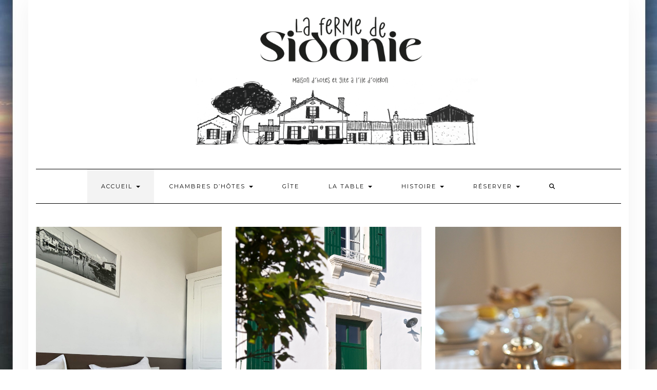

--- FILE ---
content_type: text/html; charset=UTF-8
request_url: https://sidoniebnb.io17.fr/
body_size: 21757
content:
<!DOCTYPE html>
<html lang="fr-FR">
<head>
    <meta charset="UTF-8" />
    <meta http-equiv="X-UA-Compatible" content="IE=edge" />
    <meta name="viewport" content="width=device-width, initial-scale=1" />
        <meta name='robots' content='index, follow, max-image-preview:large, max-snippet:-1, max-video-preview:-1' />

	<!-- This site is optimized with the Yoast SEO plugin v26.8 - https://yoast.com/product/yoast-seo-wordpress/ -->
	<title>LA FERME DE SIDONIE, chambres d&#039;hôtes de charme à île d&#039;Oléron - La Ferme de Sidonie La ferme de Sidonie</title>
	<meta name="description" content="Chambres d&#039;hôtes et gîte à l&#039;île d&#039;Oléron . Ouvert Toute l&#039;année, à deux pas de la plage. Maison rénovée à l&#039;aide de matériaux écologiques, label acteur éco responsable." />
	<link rel="canonical" href="https://sidoniebnb.io17.fr/" />
	<meta property="og:locale" content="fr_FR" />
	<meta property="og:type" content="website" />
	<meta property="og:title" content="LA FERME DE SIDONIE, chambres d&#039;hôtes de charme à île d&#039;Oléron - La Ferme de Sidonie La ferme de Sidonie" />
	<meta property="og:description" content="Chambres d&#039;hôtes et gîte à l&#039;île d&#039;Oléron . Ouvert Toute l&#039;année, à deux pas de la plage. Maison rénovée à l&#039;aide de matériaux écologiques, label acteur éco responsable." />
	<meta property="og:url" content="https://sidoniebnb.io17.fr/" />
	<meta property="og:site_name" content="La Ferme de Sidonie" />
	<meta property="article:modified_time" content="2025-10-25T17:59:43+00:00" />
	<meta property="og:image" content="https://sidoniebnb.io17.fr/wp-content/uploads/DSC_6665-copie.jpg" />
	<meta name="twitter:card" content="summary_large_image" />
	<script type="application/ld+json" class="yoast-schema-graph">{"@context":"https://schema.org","@graph":[{"@type":"WebPage","@id":"https://sidoniebnb.io17.fr/","url":"https://sidoniebnb.io17.fr/","name":"LA FERME DE SIDONIE, chambres d'hôtes de charme à île d'Oléron - La Ferme de Sidonie La ferme de Sidonie","isPartOf":{"@id":"https://sidoniebnb.io17.fr/#website"},"about":{"@id":"https://sidoniebnb.io17.fr/#organization"},"primaryImageOfPage":{"@id":"https://sidoniebnb.io17.fr/#primaryimage"},"image":{"@id":"https://sidoniebnb.io17.fr/#primaryimage"},"thumbnailUrl":"https://sidoniebnb.io17.fr/wp-content/uploads/Sans-titre-7.p23ng-1-300x101.png","datePublished":"2015-05-26T09:42:00+00:00","dateModified":"2025-10-25T17:59:43+00:00","description":"Chambres d'hôtes et gîte à l'île d'Oléron . Ouvert Toute l'année, à deux pas de la plage. Maison rénovée à l'aide de matériaux écologiques, label acteur éco responsable.","breadcrumb":{"@id":"https://sidoniebnb.io17.fr/#breadcrumb"},"inLanguage":"fr-FR","potentialAction":[{"@type":"ReadAction","target":["https://sidoniebnb.io17.fr/"]}]},{"@type":"ImageObject","inLanguage":"fr-FR","@id":"https://sidoniebnb.io17.fr/#primaryimage","url":"https://sidoniebnb.io17.fr/wp-content/uploads/Sans-titre-7.p23ng-1-scaled.png","contentUrl":"https://sidoniebnb.io17.fr/wp-content/uploads/Sans-titre-7.p23ng-1-scaled.png","width":2560,"height":865},{"@type":"BreadcrumbList","@id":"https://sidoniebnb.io17.fr/#breadcrumb","itemListElement":[{"@type":"ListItem","position":1,"name":"Accueil"}]},{"@type":"WebSite","@id":"https://sidoniebnb.io17.fr/#website","url":"https://sidoniebnb.io17.fr/","name":"La ferme de Sidonie - Oleron","description":"Chambres d&#039;hôtes et gite à l&#039;ile d&#039;Oléron ","publisher":{"@id":"https://sidoniebnb.io17.fr/#organization"},"potentialAction":[{"@type":"SearchAction","target":{"@type":"EntryPoint","urlTemplate":"https://sidoniebnb.io17.fr/?s={search_term_string}"},"query-input":{"@type":"PropertyValueSpecification","valueRequired":true,"valueName":"search_term_string"}}],"inLanguage":"fr-FR"},{"@type":"Organization","@id":"https://sidoniebnb.io17.fr/#organization","name":"La ferme de sidonie oleron","url":"https://sidoniebnb.io17.fr/","logo":{"@type":"ImageObject","inLanguage":"fr-FR","@id":"https://sidoniebnb.io17.fr/#/schema/logo/image/","url":"https://sidoniebnb.io17.fr/wp-content/uploads/cropped-2025-baniere-site-scaled-1.png","contentUrl":"https://sidoniebnb.io17.fr/wp-content/uploads/cropped-2025-baniere-site-scaled-1.png","width":2560,"height":604,"caption":"La ferme de sidonie oleron"},"image":{"@id":"https://sidoniebnb.io17.fr/#/schema/logo/image/"},"sameAs":["https://www.instagram.com/sidoniebnb/"]}]}</script>
	<!-- / Yoast SEO plugin. -->


<link rel='dns-prefetch' href='//fonts.googleapis.com' />
<link href='https://fonts.gstatic.com' crossorigin rel='preconnect' />
<link rel="alternate" type="application/rss+xml" title="La Ferme de Sidonie  &raquo; Flux" href="https://sidoniebnb.io17.fr/feed/" />
<link rel="alternate" type="application/rss+xml" title="La Ferme de Sidonie  &raquo; Flux des commentaires" href="https://sidoniebnb.io17.fr/comments/feed/" />
<link rel="alternate" title="oEmbed (JSON)" type="application/json+oembed" href="https://sidoniebnb.io17.fr/wp-json/oembed/1.0/embed?url=https%3A%2F%2Fsidoniebnb.io17.fr%2F" />
<link rel="alternate" title="oEmbed (XML)" type="text/xml+oembed" href="https://sidoniebnb.io17.fr/wp-json/oembed/1.0/embed?url=https%3A%2F%2Fsidoniebnb.io17.fr%2F&#038;format=xml" />
<style id='wp-img-auto-sizes-contain-inline-css' type='text/css'>
img:is([sizes=auto i],[sizes^="auto," i]){contain-intrinsic-size:3000px 1500px}
/*# sourceURL=wp-img-auto-sizes-contain-inline-css */
</style>
<style id='wp-emoji-styles-inline-css' type='text/css'>

	img.wp-smiley, img.emoji {
		display: inline !important;
		border: none !important;
		box-shadow: none !important;
		height: 1em !important;
		width: 1em !important;
		margin: 0 0.07em !important;
		vertical-align: -0.1em !important;
		background: none !important;
		padding: 0 !important;
	}
/*# sourceURL=wp-emoji-styles-inline-css */
</style>
<style id='wp-block-library-inline-css' type='text/css'>
:root{--wp-block-synced-color:#7a00df;--wp-block-synced-color--rgb:122,0,223;--wp-bound-block-color:var(--wp-block-synced-color);--wp-editor-canvas-background:#ddd;--wp-admin-theme-color:#007cba;--wp-admin-theme-color--rgb:0,124,186;--wp-admin-theme-color-darker-10:#006ba1;--wp-admin-theme-color-darker-10--rgb:0,107,160.5;--wp-admin-theme-color-darker-20:#005a87;--wp-admin-theme-color-darker-20--rgb:0,90,135;--wp-admin-border-width-focus:2px}@media (min-resolution:192dpi){:root{--wp-admin-border-width-focus:1.5px}}.wp-element-button{cursor:pointer}:root .has-very-light-gray-background-color{background-color:#eee}:root .has-very-dark-gray-background-color{background-color:#313131}:root .has-very-light-gray-color{color:#eee}:root .has-very-dark-gray-color{color:#313131}:root .has-vivid-green-cyan-to-vivid-cyan-blue-gradient-background{background:linear-gradient(135deg,#00d084,#0693e3)}:root .has-purple-crush-gradient-background{background:linear-gradient(135deg,#34e2e4,#4721fb 50%,#ab1dfe)}:root .has-hazy-dawn-gradient-background{background:linear-gradient(135deg,#faaca8,#dad0ec)}:root .has-subdued-olive-gradient-background{background:linear-gradient(135deg,#fafae1,#67a671)}:root .has-atomic-cream-gradient-background{background:linear-gradient(135deg,#fdd79a,#004a59)}:root .has-nightshade-gradient-background{background:linear-gradient(135deg,#330968,#31cdcf)}:root .has-midnight-gradient-background{background:linear-gradient(135deg,#020381,#2874fc)}:root{--wp--preset--font-size--normal:16px;--wp--preset--font-size--huge:42px}.has-regular-font-size{font-size:1em}.has-larger-font-size{font-size:2.625em}.has-normal-font-size{font-size:var(--wp--preset--font-size--normal)}.has-huge-font-size{font-size:var(--wp--preset--font-size--huge)}.has-text-align-center{text-align:center}.has-text-align-left{text-align:left}.has-text-align-right{text-align:right}.has-fit-text{white-space:nowrap!important}#end-resizable-editor-section{display:none}.aligncenter{clear:both}.items-justified-left{justify-content:flex-start}.items-justified-center{justify-content:center}.items-justified-right{justify-content:flex-end}.items-justified-space-between{justify-content:space-between}.screen-reader-text{border:0;clip-path:inset(50%);height:1px;margin:-1px;overflow:hidden;padding:0;position:absolute;width:1px;word-wrap:normal!important}.screen-reader-text:focus{background-color:#ddd;clip-path:none;color:#444;display:block;font-size:1em;height:auto;left:5px;line-height:normal;padding:15px 23px 14px;text-decoration:none;top:5px;width:auto;z-index:100000}html :where(.has-border-color){border-style:solid}html :where([style*=border-top-color]){border-top-style:solid}html :where([style*=border-right-color]){border-right-style:solid}html :where([style*=border-bottom-color]){border-bottom-style:solid}html :where([style*=border-left-color]){border-left-style:solid}html :where([style*=border-width]){border-style:solid}html :where([style*=border-top-width]){border-top-style:solid}html :where([style*=border-right-width]){border-right-style:solid}html :where([style*=border-bottom-width]){border-bottom-style:solid}html :where([style*=border-left-width]){border-left-style:solid}html :where(img[class*=wp-image-]){height:auto;max-width:100%}:where(figure){margin:0 0 1em}html :where(.is-position-sticky){--wp-admin--admin-bar--position-offset:var(--wp-admin--admin-bar--height,0px)}@media screen and (max-width:600px){html :where(.is-position-sticky){--wp-admin--admin-bar--position-offset:0px}}

/*# sourceURL=wp-block-library-inline-css */
</style><style id='wp-block-button-inline-css' type='text/css'>
.wp-block-button__link{align-content:center;box-sizing:border-box;cursor:pointer;display:inline-block;height:100%;text-align:center;word-break:break-word}.wp-block-button__link.aligncenter{text-align:center}.wp-block-button__link.alignright{text-align:right}:where(.wp-block-button__link){border-radius:9999px;box-shadow:none;padding:calc(.667em + 2px) calc(1.333em + 2px);text-decoration:none}.wp-block-button[style*=text-decoration] .wp-block-button__link{text-decoration:inherit}.wp-block-buttons>.wp-block-button.has-custom-width{max-width:none}.wp-block-buttons>.wp-block-button.has-custom-width .wp-block-button__link{width:100%}.wp-block-buttons>.wp-block-button.has-custom-font-size .wp-block-button__link{font-size:inherit}.wp-block-buttons>.wp-block-button.wp-block-button__width-25{width:calc(25% - var(--wp--style--block-gap, .5em)*.75)}.wp-block-buttons>.wp-block-button.wp-block-button__width-50{width:calc(50% - var(--wp--style--block-gap, .5em)*.5)}.wp-block-buttons>.wp-block-button.wp-block-button__width-75{width:calc(75% - var(--wp--style--block-gap, .5em)*.25)}.wp-block-buttons>.wp-block-button.wp-block-button__width-100{flex-basis:100%;width:100%}.wp-block-buttons.is-vertical>.wp-block-button.wp-block-button__width-25{width:25%}.wp-block-buttons.is-vertical>.wp-block-button.wp-block-button__width-50{width:50%}.wp-block-buttons.is-vertical>.wp-block-button.wp-block-button__width-75{width:75%}.wp-block-button.is-style-squared,.wp-block-button__link.wp-block-button.is-style-squared{border-radius:0}.wp-block-button.no-border-radius,.wp-block-button__link.no-border-radius{border-radius:0!important}:root :where(.wp-block-button .wp-block-button__link.is-style-outline),:root :where(.wp-block-button.is-style-outline>.wp-block-button__link){border:2px solid;padding:.667em 1.333em}:root :where(.wp-block-button .wp-block-button__link.is-style-outline:not(.has-text-color)),:root :where(.wp-block-button.is-style-outline>.wp-block-button__link:not(.has-text-color)){color:currentColor}:root :where(.wp-block-button .wp-block-button__link.is-style-outline:not(.has-background)),:root :where(.wp-block-button.is-style-outline>.wp-block-button__link:not(.has-background)){background-color:initial;background-image:none}
/*# sourceURL=https://sidoniebnb.io17.fr/wp-includes/blocks/button/style.min.css */
</style>
<link rel='stylesheet' id='wp-block-cover-css' href='https://sidoniebnb.io17.fr/wp-includes/blocks/cover/style.min.css?ver=6.9' type='text/css' media='all' />
<style id='wp-block-gallery-inline-css' type='text/css'>
.blocks-gallery-grid:not(.has-nested-images),.wp-block-gallery:not(.has-nested-images){display:flex;flex-wrap:wrap;list-style-type:none;margin:0;padding:0}.blocks-gallery-grid:not(.has-nested-images) .blocks-gallery-image,.blocks-gallery-grid:not(.has-nested-images) .blocks-gallery-item,.wp-block-gallery:not(.has-nested-images) .blocks-gallery-image,.wp-block-gallery:not(.has-nested-images) .blocks-gallery-item{display:flex;flex-direction:column;flex-grow:1;justify-content:center;margin:0 1em 1em 0;position:relative;width:calc(50% - 1em)}.blocks-gallery-grid:not(.has-nested-images) .blocks-gallery-image:nth-of-type(2n),.blocks-gallery-grid:not(.has-nested-images) .blocks-gallery-item:nth-of-type(2n),.wp-block-gallery:not(.has-nested-images) .blocks-gallery-image:nth-of-type(2n),.wp-block-gallery:not(.has-nested-images) .blocks-gallery-item:nth-of-type(2n){margin-right:0}.blocks-gallery-grid:not(.has-nested-images) .blocks-gallery-image figure,.blocks-gallery-grid:not(.has-nested-images) .blocks-gallery-item figure,.wp-block-gallery:not(.has-nested-images) .blocks-gallery-image figure,.wp-block-gallery:not(.has-nested-images) .blocks-gallery-item figure{align-items:flex-end;display:flex;height:100%;justify-content:flex-start;margin:0}.blocks-gallery-grid:not(.has-nested-images) .blocks-gallery-image img,.blocks-gallery-grid:not(.has-nested-images) .blocks-gallery-item img,.wp-block-gallery:not(.has-nested-images) .blocks-gallery-image img,.wp-block-gallery:not(.has-nested-images) .blocks-gallery-item img{display:block;height:auto;max-width:100%;width:auto}.blocks-gallery-grid:not(.has-nested-images) .blocks-gallery-image figcaption,.blocks-gallery-grid:not(.has-nested-images) .blocks-gallery-item figcaption,.wp-block-gallery:not(.has-nested-images) .blocks-gallery-image figcaption,.wp-block-gallery:not(.has-nested-images) .blocks-gallery-item figcaption{background:linear-gradient(0deg,#000000b3,#0000004d 70%,#0000);bottom:0;box-sizing:border-box;color:#fff;font-size:.8em;margin:0;max-height:100%;overflow:auto;padding:3em .77em .7em;position:absolute;text-align:center;width:100%;z-index:2}.blocks-gallery-grid:not(.has-nested-images) .blocks-gallery-image figcaption img,.blocks-gallery-grid:not(.has-nested-images) .blocks-gallery-item figcaption img,.wp-block-gallery:not(.has-nested-images) .blocks-gallery-image figcaption img,.wp-block-gallery:not(.has-nested-images) .blocks-gallery-item figcaption img{display:inline}.blocks-gallery-grid:not(.has-nested-images) figcaption,.wp-block-gallery:not(.has-nested-images) figcaption{flex-grow:1}.blocks-gallery-grid:not(.has-nested-images).is-cropped .blocks-gallery-image a,.blocks-gallery-grid:not(.has-nested-images).is-cropped .blocks-gallery-image img,.blocks-gallery-grid:not(.has-nested-images).is-cropped .blocks-gallery-item a,.blocks-gallery-grid:not(.has-nested-images).is-cropped .blocks-gallery-item img,.wp-block-gallery:not(.has-nested-images).is-cropped .blocks-gallery-image a,.wp-block-gallery:not(.has-nested-images).is-cropped .blocks-gallery-image img,.wp-block-gallery:not(.has-nested-images).is-cropped .blocks-gallery-item a,.wp-block-gallery:not(.has-nested-images).is-cropped .blocks-gallery-item img{flex:1;height:100%;object-fit:cover;width:100%}.blocks-gallery-grid:not(.has-nested-images).columns-1 .blocks-gallery-image,.blocks-gallery-grid:not(.has-nested-images).columns-1 .blocks-gallery-item,.wp-block-gallery:not(.has-nested-images).columns-1 .blocks-gallery-image,.wp-block-gallery:not(.has-nested-images).columns-1 .blocks-gallery-item{margin-right:0;width:100%}@media (min-width:600px){.blocks-gallery-grid:not(.has-nested-images).columns-3 .blocks-gallery-image,.blocks-gallery-grid:not(.has-nested-images).columns-3 .blocks-gallery-item,.wp-block-gallery:not(.has-nested-images).columns-3 .blocks-gallery-image,.wp-block-gallery:not(.has-nested-images).columns-3 .blocks-gallery-item{margin-right:1em;width:calc(33.33333% - .66667em)}.blocks-gallery-grid:not(.has-nested-images).columns-4 .blocks-gallery-image,.blocks-gallery-grid:not(.has-nested-images).columns-4 .blocks-gallery-item,.wp-block-gallery:not(.has-nested-images).columns-4 .blocks-gallery-image,.wp-block-gallery:not(.has-nested-images).columns-4 .blocks-gallery-item{margin-right:1em;width:calc(25% - .75em)}.blocks-gallery-grid:not(.has-nested-images).columns-5 .blocks-gallery-image,.blocks-gallery-grid:not(.has-nested-images).columns-5 .blocks-gallery-item,.wp-block-gallery:not(.has-nested-images).columns-5 .blocks-gallery-image,.wp-block-gallery:not(.has-nested-images).columns-5 .blocks-gallery-item{margin-right:1em;width:calc(20% - .8em)}.blocks-gallery-grid:not(.has-nested-images).columns-6 .blocks-gallery-image,.blocks-gallery-grid:not(.has-nested-images).columns-6 .blocks-gallery-item,.wp-block-gallery:not(.has-nested-images).columns-6 .blocks-gallery-image,.wp-block-gallery:not(.has-nested-images).columns-6 .blocks-gallery-item{margin-right:1em;width:calc(16.66667% - .83333em)}.blocks-gallery-grid:not(.has-nested-images).columns-7 .blocks-gallery-image,.blocks-gallery-grid:not(.has-nested-images).columns-7 .blocks-gallery-item,.wp-block-gallery:not(.has-nested-images).columns-7 .blocks-gallery-image,.wp-block-gallery:not(.has-nested-images).columns-7 .blocks-gallery-item{margin-right:1em;width:calc(14.28571% - .85714em)}.blocks-gallery-grid:not(.has-nested-images).columns-8 .blocks-gallery-image,.blocks-gallery-grid:not(.has-nested-images).columns-8 .blocks-gallery-item,.wp-block-gallery:not(.has-nested-images).columns-8 .blocks-gallery-image,.wp-block-gallery:not(.has-nested-images).columns-8 .blocks-gallery-item{margin-right:1em;width:calc(12.5% - .875em)}.blocks-gallery-grid:not(.has-nested-images).columns-1 .blocks-gallery-image:nth-of-type(1n),.blocks-gallery-grid:not(.has-nested-images).columns-1 .blocks-gallery-item:nth-of-type(1n),.blocks-gallery-grid:not(.has-nested-images).columns-2 .blocks-gallery-image:nth-of-type(2n),.blocks-gallery-grid:not(.has-nested-images).columns-2 .blocks-gallery-item:nth-of-type(2n),.blocks-gallery-grid:not(.has-nested-images).columns-3 .blocks-gallery-image:nth-of-type(3n),.blocks-gallery-grid:not(.has-nested-images).columns-3 .blocks-gallery-item:nth-of-type(3n),.blocks-gallery-grid:not(.has-nested-images).columns-4 .blocks-gallery-image:nth-of-type(4n),.blocks-gallery-grid:not(.has-nested-images).columns-4 .blocks-gallery-item:nth-of-type(4n),.blocks-gallery-grid:not(.has-nested-images).columns-5 .blocks-gallery-image:nth-of-type(5n),.blocks-gallery-grid:not(.has-nested-images).columns-5 .blocks-gallery-item:nth-of-type(5n),.blocks-gallery-grid:not(.has-nested-images).columns-6 .blocks-gallery-image:nth-of-type(6n),.blocks-gallery-grid:not(.has-nested-images).columns-6 .blocks-gallery-item:nth-of-type(6n),.blocks-gallery-grid:not(.has-nested-images).columns-7 .blocks-gallery-image:nth-of-type(7n),.blocks-gallery-grid:not(.has-nested-images).columns-7 .blocks-gallery-item:nth-of-type(7n),.blocks-gallery-grid:not(.has-nested-images).columns-8 .blocks-gallery-image:nth-of-type(8n),.blocks-gallery-grid:not(.has-nested-images).columns-8 .blocks-gallery-item:nth-of-type(8n),.wp-block-gallery:not(.has-nested-images).columns-1 .blocks-gallery-image:nth-of-type(1n),.wp-block-gallery:not(.has-nested-images).columns-1 .blocks-gallery-item:nth-of-type(1n),.wp-block-gallery:not(.has-nested-images).columns-2 .blocks-gallery-image:nth-of-type(2n),.wp-block-gallery:not(.has-nested-images).columns-2 .blocks-gallery-item:nth-of-type(2n),.wp-block-gallery:not(.has-nested-images).columns-3 .blocks-gallery-image:nth-of-type(3n),.wp-block-gallery:not(.has-nested-images).columns-3 .blocks-gallery-item:nth-of-type(3n),.wp-block-gallery:not(.has-nested-images).columns-4 .blocks-gallery-image:nth-of-type(4n),.wp-block-gallery:not(.has-nested-images).columns-4 .blocks-gallery-item:nth-of-type(4n),.wp-block-gallery:not(.has-nested-images).columns-5 .blocks-gallery-image:nth-of-type(5n),.wp-block-gallery:not(.has-nested-images).columns-5 .blocks-gallery-item:nth-of-type(5n),.wp-block-gallery:not(.has-nested-images).columns-6 .blocks-gallery-image:nth-of-type(6n),.wp-block-gallery:not(.has-nested-images).columns-6 .blocks-gallery-item:nth-of-type(6n),.wp-block-gallery:not(.has-nested-images).columns-7 .blocks-gallery-image:nth-of-type(7n),.wp-block-gallery:not(.has-nested-images).columns-7 .blocks-gallery-item:nth-of-type(7n),.wp-block-gallery:not(.has-nested-images).columns-8 .blocks-gallery-image:nth-of-type(8n),.wp-block-gallery:not(.has-nested-images).columns-8 .blocks-gallery-item:nth-of-type(8n){margin-right:0}}.blocks-gallery-grid:not(.has-nested-images) .blocks-gallery-image:last-child,.blocks-gallery-grid:not(.has-nested-images) .blocks-gallery-item:last-child,.wp-block-gallery:not(.has-nested-images) .blocks-gallery-image:last-child,.wp-block-gallery:not(.has-nested-images) .blocks-gallery-item:last-child{margin-right:0}.blocks-gallery-grid:not(.has-nested-images).alignleft,.blocks-gallery-grid:not(.has-nested-images).alignright,.wp-block-gallery:not(.has-nested-images).alignleft,.wp-block-gallery:not(.has-nested-images).alignright{max-width:420px;width:100%}.blocks-gallery-grid:not(.has-nested-images).aligncenter .blocks-gallery-item figure,.wp-block-gallery:not(.has-nested-images).aligncenter .blocks-gallery-item figure{justify-content:center}.wp-block-gallery:not(.is-cropped) .blocks-gallery-item{align-self:flex-start}figure.wp-block-gallery.has-nested-images{align-items:normal}.wp-block-gallery.has-nested-images figure.wp-block-image:not(#individual-image){margin:0;width:calc(50% - var(--wp--style--unstable-gallery-gap, 16px)/2)}.wp-block-gallery.has-nested-images figure.wp-block-image{box-sizing:border-box;display:flex;flex-direction:column;flex-grow:1;justify-content:center;max-width:100%;position:relative}.wp-block-gallery.has-nested-images figure.wp-block-image>a,.wp-block-gallery.has-nested-images figure.wp-block-image>div{flex-direction:column;flex-grow:1;margin:0}.wp-block-gallery.has-nested-images figure.wp-block-image img{display:block;height:auto;max-width:100%!important;width:auto}.wp-block-gallery.has-nested-images figure.wp-block-image figcaption,.wp-block-gallery.has-nested-images figure.wp-block-image:has(figcaption):before{bottom:0;left:0;max-height:100%;position:absolute;right:0}.wp-block-gallery.has-nested-images figure.wp-block-image:has(figcaption):before{backdrop-filter:blur(3px);content:"";height:100%;-webkit-mask-image:linear-gradient(0deg,#000 20%,#0000);mask-image:linear-gradient(0deg,#000 20%,#0000);max-height:40%;pointer-events:none}.wp-block-gallery.has-nested-images figure.wp-block-image figcaption{box-sizing:border-box;color:#fff;font-size:13px;margin:0;overflow:auto;padding:1em;text-align:center;text-shadow:0 0 1.5px #000}.wp-block-gallery.has-nested-images figure.wp-block-image figcaption::-webkit-scrollbar{height:12px;width:12px}.wp-block-gallery.has-nested-images figure.wp-block-image figcaption::-webkit-scrollbar-track{background-color:initial}.wp-block-gallery.has-nested-images figure.wp-block-image figcaption::-webkit-scrollbar-thumb{background-clip:padding-box;background-color:initial;border:3px solid #0000;border-radius:8px}.wp-block-gallery.has-nested-images figure.wp-block-image figcaption:focus-within::-webkit-scrollbar-thumb,.wp-block-gallery.has-nested-images figure.wp-block-image figcaption:focus::-webkit-scrollbar-thumb,.wp-block-gallery.has-nested-images figure.wp-block-image figcaption:hover::-webkit-scrollbar-thumb{background-color:#fffc}.wp-block-gallery.has-nested-images figure.wp-block-image figcaption{scrollbar-color:#0000 #0000;scrollbar-gutter:stable both-edges;scrollbar-width:thin}.wp-block-gallery.has-nested-images figure.wp-block-image figcaption:focus,.wp-block-gallery.has-nested-images figure.wp-block-image figcaption:focus-within,.wp-block-gallery.has-nested-images figure.wp-block-image figcaption:hover{scrollbar-color:#fffc #0000}.wp-block-gallery.has-nested-images figure.wp-block-image figcaption{will-change:transform}@media (hover:none){.wp-block-gallery.has-nested-images figure.wp-block-image figcaption{scrollbar-color:#fffc #0000}}.wp-block-gallery.has-nested-images figure.wp-block-image figcaption{background:linear-gradient(0deg,#0006,#0000)}.wp-block-gallery.has-nested-images figure.wp-block-image figcaption img{display:inline}.wp-block-gallery.has-nested-images figure.wp-block-image figcaption a{color:inherit}.wp-block-gallery.has-nested-images figure.wp-block-image.has-custom-border img{box-sizing:border-box}.wp-block-gallery.has-nested-images figure.wp-block-image.has-custom-border>a,.wp-block-gallery.has-nested-images figure.wp-block-image.has-custom-border>div,.wp-block-gallery.has-nested-images figure.wp-block-image.is-style-rounded>a,.wp-block-gallery.has-nested-images figure.wp-block-image.is-style-rounded>div{flex:1 1 auto}.wp-block-gallery.has-nested-images figure.wp-block-image.has-custom-border figcaption,.wp-block-gallery.has-nested-images figure.wp-block-image.is-style-rounded figcaption{background:none;color:inherit;flex:initial;margin:0;padding:10px 10px 9px;position:relative;text-shadow:none}.wp-block-gallery.has-nested-images figure.wp-block-image.has-custom-border:before,.wp-block-gallery.has-nested-images figure.wp-block-image.is-style-rounded:before{content:none}.wp-block-gallery.has-nested-images figcaption{flex-basis:100%;flex-grow:1;text-align:center}.wp-block-gallery.has-nested-images:not(.is-cropped) figure.wp-block-image:not(#individual-image){margin-bottom:auto;margin-top:0}.wp-block-gallery.has-nested-images.is-cropped figure.wp-block-image:not(#individual-image){align-self:inherit}.wp-block-gallery.has-nested-images.is-cropped figure.wp-block-image:not(#individual-image)>a,.wp-block-gallery.has-nested-images.is-cropped figure.wp-block-image:not(#individual-image)>div:not(.components-drop-zone){display:flex}.wp-block-gallery.has-nested-images.is-cropped figure.wp-block-image:not(#individual-image) a,.wp-block-gallery.has-nested-images.is-cropped figure.wp-block-image:not(#individual-image) img{flex:1 0 0%;height:100%;object-fit:cover;width:100%}.wp-block-gallery.has-nested-images.columns-1 figure.wp-block-image:not(#individual-image){width:100%}@media (min-width:600px){.wp-block-gallery.has-nested-images.columns-3 figure.wp-block-image:not(#individual-image){width:calc(33.33333% - var(--wp--style--unstable-gallery-gap, 16px)*.66667)}.wp-block-gallery.has-nested-images.columns-4 figure.wp-block-image:not(#individual-image){width:calc(25% - var(--wp--style--unstable-gallery-gap, 16px)*.75)}.wp-block-gallery.has-nested-images.columns-5 figure.wp-block-image:not(#individual-image){width:calc(20% - var(--wp--style--unstable-gallery-gap, 16px)*.8)}.wp-block-gallery.has-nested-images.columns-6 figure.wp-block-image:not(#individual-image){width:calc(16.66667% - var(--wp--style--unstable-gallery-gap, 16px)*.83333)}.wp-block-gallery.has-nested-images.columns-7 figure.wp-block-image:not(#individual-image){width:calc(14.28571% - var(--wp--style--unstable-gallery-gap, 16px)*.85714)}.wp-block-gallery.has-nested-images.columns-8 figure.wp-block-image:not(#individual-image){width:calc(12.5% - var(--wp--style--unstable-gallery-gap, 16px)*.875)}.wp-block-gallery.has-nested-images.columns-default figure.wp-block-image:not(#individual-image){width:calc(33.33% - var(--wp--style--unstable-gallery-gap, 16px)*.66667)}.wp-block-gallery.has-nested-images.columns-default figure.wp-block-image:not(#individual-image):first-child:nth-last-child(2),.wp-block-gallery.has-nested-images.columns-default figure.wp-block-image:not(#individual-image):first-child:nth-last-child(2)~figure.wp-block-image:not(#individual-image){width:calc(50% - var(--wp--style--unstable-gallery-gap, 16px)*.5)}.wp-block-gallery.has-nested-images.columns-default figure.wp-block-image:not(#individual-image):first-child:last-child{width:100%}}.wp-block-gallery.has-nested-images.alignleft,.wp-block-gallery.has-nested-images.alignright{max-width:420px;width:100%}.wp-block-gallery.has-nested-images.aligncenter{justify-content:center}
/*# sourceURL=https://sidoniebnb.io17.fr/wp-includes/blocks/gallery/style.min.css */
</style>
<style id='wp-block-heading-inline-css' type='text/css'>
h1:where(.wp-block-heading).has-background,h2:where(.wp-block-heading).has-background,h3:where(.wp-block-heading).has-background,h4:where(.wp-block-heading).has-background,h5:where(.wp-block-heading).has-background,h6:where(.wp-block-heading).has-background{padding:1.25em 2.375em}h1.has-text-align-left[style*=writing-mode]:where([style*=vertical-lr]),h1.has-text-align-right[style*=writing-mode]:where([style*=vertical-rl]),h2.has-text-align-left[style*=writing-mode]:where([style*=vertical-lr]),h2.has-text-align-right[style*=writing-mode]:where([style*=vertical-rl]),h3.has-text-align-left[style*=writing-mode]:where([style*=vertical-lr]),h3.has-text-align-right[style*=writing-mode]:where([style*=vertical-rl]),h4.has-text-align-left[style*=writing-mode]:where([style*=vertical-lr]),h4.has-text-align-right[style*=writing-mode]:where([style*=vertical-rl]),h5.has-text-align-left[style*=writing-mode]:where([style*=vertical-lr]),h5.has-text-align-right[style*=writing-mode]:where([style*=vertical-rl]),h6.has-text-align-left[style*=writing-mode]:where([style*=vertical-lr]),h6.has-text-align-right[style*=writing-mode]:where([style*=vertical-rl]){rotate:180deg}
/*# sourceURL=https://sidoniebnb.io17.fr/wp-includes/blocks/heading/style.min.css */
</style>
<style id='wp-block-image-inline-css' type='text/css'>
.wp-block-image>a,.wp-block-image>figure>a{display:inline-block}.wp-block-image img{box-sizing:border-box;height:auto;max-width:100%;vertical-align:bottom}@media not (prefers-reduced-motion){.wp-block-image img.hide{visibility:hidden}.wp-block-image img.show{animation:show-content-image .4s}}.wp-block-image[style*=border-radius] img,.wp-block-image[style*=border-radius]>a{border-radius:inherit}.wp-block-image.has-custom-border img{box-sizing:border-box}.wp-block-image.aligncenter{text-align:center}.wp-block-image.alignfull>a,.wp-block-image.alignwide>a{width:100%}.wp-block-image.alignfull img,.wp-block-image.alignwide img{height:auto;width:100%}.wp-block-image .aligncenter,.wp-block-image .alignleft,.wp-block-image .alignright,.wp-block-image.aligncenter,.wp-block-image.alignleft,.wp-block-image.alignright{display:table}.wp-block-image .aligncenter>figcaption,.wp-block-image .alignleft>figcaption,.wp-block-image .alignright>figcaption,.wp-block-image.aligncenter>figcaption,.wp-block-image.alignleft>figcaption,.wp-block-image.alignright>figcaption{caption-side:bottom;display:table-caption}.wp-block-image .alignleft{float:left;margin:.5em 1em .5em 0}.wp-block-image .alignright{float:right;margin:.5em 0 .5em 1em}.wp-block-image .aligncenter{margin-left:auto;margin-right:auto}.wp-block-image :where(figcaption){margin-bottom:1em;margin-top:.5em}.wp-block-image.is-style-circle-mask img{border-radius:9999px}@supports ((-webkit-mask-image:none) or (mask-image:none)) or (-webkit-mask-image:none){.wp-block-image.is-style-circle-mask img{border-radius:0;-webkit-mask-image:url('data:image/svg+xml;utf8,<svg viewBox="0 0 100 100" xmlns="http://www.w3.org/2000/svg"><circle cx="50" cy="50" r="50"/></svg>');mask-image:url('data:image/svg+xml;utf8,<svg viewBox="0 0 100 100" xmlns="http://www.w3.org/2000/svg"><circle cx="50" cy="50" r="50"/></svg>');mask-mode:alpha;-webkit-mask-position:center;mask-position:center;-webkit-mask-repeat:no-repeat;mask-repeat:no-repeat;-webkit-mask-size:contain;mask-size:contain}}:root :where(.wp-block-image.is-style-rounded img,.wp-block-image .is-style-rounded img){border-radius:9999px}.wp-block-image figure{margin:0}.wp-lightbox-container{display:flex;flex-direction:column;position:relative}.wp-lightbox-container img{cursor:zoom-in}.wp-lightbox-container img:hover+button{opacity:1}.wp-lightbox-container button{align-items:center;backdrop-filter:blur(16px) saturate(180%);background-color:#5a5a5a40;border:none;border-radius:4px;cursor:zoom-in;display:flex;height:20px;justify-content:center;opacity:0;padding:0;position:absolute;right:16px;text-align:center;top:16px;width:20px;z-index:100}@media not (prefers-reduced-motion){.wp-lightbox-container button{transition:opacity .2s ease}}.wp-lightbox-container button:focus-visible{outline:3px auto #5a5a5a40;outline:3px auto -webkit-focus-ring-color;outline-offset:3px}.wp-lightbox-container button:hover{cursor:pointer;opacity:1}.wp-lightbox-container button:focus{opacity:1}.wp-lightbox-container button:focus,.wp-lightbox-container button:hover,.wp-lightbox-container button:not(:hover):not(:active):not(.has-background){background-color:#5a5a5a40;border:none}.wp-lightbox-overlay{box-sizing:border-box;cursor:zoom-out;height:100vh;left:0;overflow:hidden;position:fixed;top:0;visibility:hidden;width:100%;z-index:100000}.wp-lightbox-overlay .close-button{align-items:center;cursor:pointer;display:flex;justify-content:center;min-height:40px;min-width:40px;padding:0;position:absolute;right:calc(env(safe-area-inset-right) + 16px);top:calc(env(safe-area-inset-top) + 16px);z-index:5000000}.wp-lightbox-overlay .close-button:focus,.wp-lightbox-overlay .close-button:hover,.wp-lightbox-overlay .close-button:not(:hover):not(:active):not(.has-background){background:none;border:none}.wp-lightbox-overlay .lightbox-image-container{height:var(--wp--lightbox-container-height);left:50%;overflow:hidden;position:absolute;top:50%;transform:translate(-50%,-50%);transform-origin:top left;width:var(--wp--lightbox-container-width);z-index:9999999999}.wp-lightbox-overlay .wp-block-image{align-items:center;box-sizing:border-box;display:flex;height:100%;justify-content:center;margin:0;position:relative;transform-origin:0 0;width:100%;z-index:3000000}.wp-lightbox-overlay .wp-block-image img{height:var(--wp--lightbox-image-height);min-height:var(--wp--lightbox-image-height);min-width:var(--wp--lightbox-image-width);width:var(--wp--lightbox-image-width)}.wp-lightbox-overlay .wp-block-image figcaption{display:none}.wp-lightbox-overlay button{background:none;border:none}.wp-lightbox-overlay .scrim{background-color:#fff;height:100%;opacity:.9;position:absolute;width:100%;z-index:2000000}.wp-lightbox-overlay.active{visibility:visible}@media not (prefers-reduced-motion){.wp-lightbox-overlay.active{animation:turn-on-visibility .25s both}.wp-lightbox-overlay.active img{animation:turn-on-visibility .35s both}.wp-lightbox-overlay.show-closing-animation:not(.active){animation:turn-off-visibility .35s both}.wp-lightbox-overlay.show-closing-animation:not(.active) img{animation:turn-off-visibility .25s both}.wp-lightbox-overlay.zoom.active{animation:none;opacity:1;visibility:visible}.wp-lightbox-overlay.zoom.active .lightbox-image-container{animation:lightbox-zoom-in .4s}.wp-lightbox-overlay.zoom.active .lightbox-image-container img{animation:none}.wp-lightbox-overlay.zoom.active .scrim{animation:turn-on-visibility .4s forwards}.wp-lightbox-overlay.zoom.show-closing-animation:not(.active){animation:none}.wp-lightbox-overlay.zoom.show-closing-animation:not(.active) .lightbox-image-container{animation:lightbox-zoom-out .4s}.wp-lightbox-overlay.zoom.show-closing-animation:not(.active) .lightbox-image-container img{animation:none}.wp-lightbox-overlay.zoom.show-closing-animation:not(.active) .scrim{animation:turn-off-visibility .4s forwards}}@keyframes show-content-image{0%{visibility:hidden}99%{visibility:hidden}to{visibility:visible}}@keyframes turn-on-visibility{0%{opacity:0}to{opacity:1}}@keyframes turn-off-visibility{0%{opacity:1;visibility:visible}99%{opacity:0;visibility:visible}to{opacity:0;visibility:hidden}}@keyframes lightbox-zoom-in{0%{transform:translate(calc((-100vw + var(--wp--lightbox-scrollbar-width))/2 + var(--wp--lightbox-initial-left-position)),calc(-50vh + var(--wp--lightbox-initial-top-position))) scale(var(--wp--lightbox-scale))}to{transform:translate(-50%,-50%) scale(1)}}@keyframes lightbox-zoom-out{0%{transform:translate(-50%,-50%) scale(1);visibility:visible}99%{visibility:visible}to{transform:translate(calc((-100vw + var(--wp--lightbox-scrollbar-width))/2 + var(--wp--lightbox-initial-left-position)),calc(-50vh + var(--wp--lightbox-initial-top-position))) scale(var(--wp--lightbox-scale));visibility:hidden}}
/*# sourceURL=https://sidoniebnb.io17.fr/wp-includes/blocks/image/style.min.css */
</style>
<style id='wp-block-media-text-inline-css' type='text/css'>
.wp-block-media-text{box-sizing:border-box;
  /*!rtl:begin:ignore*/direction:ltr;
  /*!rtl:end:ignore*/display:grid;grid-template-columns:50% 1fr;grid-template-rows:auto}.wp-block-media-text.has-media-on-the-right{grid-template-columns:1fr 50%}.wp-block-media-text.is-vertically-aligned-top>.wp-block-media-text__content,.wp-block-media-text.is-vertically-aligned-top>.wp-block-media-text__media{align-self:start}.wp-block-media-text.is-vertically-aligned-center>.wp-block-media-text__content,.wp-block-media-text.is-vertically-aligned-center>.wp-block-media-text__media,.wp-block-media-text>.wp-block-media-text__content,.wp-block-media-text>.wp-block-media-text__media{align-self:center}.wp-block-media-text.is-vertically-aligned-bottom>.wp-block-media-text__content,.wp-block-media-text.is-vertically-aligned-bottom>.wp-block-media-text__media{align-self:end}.wp-block-media-text>.wp-block-media-text__media{
  /*!rtl:begin:ignore*/grid-column:1;grid-row:1;
  /*!rtl:end:ignore*/margin:0}.wp-block-media-text>.wp-block-media-text__content{direction:ltr;
  /*!rtl:begin:ignore*/grid-column:2;grid-row:1;
  /*!rtl:end:ignore*/padding:0 8%;word-break:break-word}.wp-block-media-text.has-media-on-the-right>.wp-block-media-text__media{
  /*!rtl:begin:ignore*/grid-column:2;grid-row:1
  /*!rtl:end:ignore*/}.wp-block-media-text.has-media-on-the-right>.wp-block-media-text__content{
  /*!rtl:begin:ignore*/grid-column:1;grid-row:1
  /*!rtl:end:ignore*/}.wp-block-media-text__media a{display:block}.wp-block-media-text__media img,.wp-block-media-text__media video{height:auto;max-width:unset;vertical-align:middle;width:100%}.wp-block-media-text.is-image-fill>.wp-block-media-text__media{background-size:cover;height:100%;min-height:250px}.wp-block-media-text.is-image-fill>.wp-block-media-text__media>a{display:block;height:100%}.wp-block-media-text.is-image-fill>.wp-block-media-text__media img{height:1px;margin:-1px;overflow:hidden;padding:0;position:absolute;width:1px;clip:rect(0,0,0,0);border:0}.wp-block-media-text.is-image-fill-element>.wp-block-media-text__media{height:100%;min-height:250px}.wp-block-media-text.is-image-fill-element>.wp-block-media-text__media>a{display:block;height:100%}.wp-block-media-text.is-image-fill-element>.wp-block-media-text__media img{height:100%;object-fit:cover;width:100%}@media (max-width:600px){.wp-block-media-text.is-stacked-on-mobile{grid-template-columns:100%!important}.wp-block-media-text.is-stacked-on-mobile>.wp-block-media-text__media{grid-column:1;grid-row:1}.wp-block-media-text.is-stacked-on-mobile>.wp-block-media-text__content{grid-column:1;grid-row:2}}
/*# sourceURL=https://sidoniebnb.io17.fr/wp-includes/blocks/media-text/style.min.css */
</style>
<style id='wp-block-buttons-inline-css' type='text/css'>
.wp-block-buttons{box-sizing:border-box}.wp-block-buttons.is-vertical{flex-direction:column}.wp-block-buttons.is-vertical>.wp-block-button:last-child{margin-bottom:0}.wp-block-buttons>.wp-block-button{display:inline-block;margin:0}.wp-block-buttons.is-content-justification-left{justify-content:flex-start}.wp-block-buttons.is-content-justification-left.is-vertical{align-items:flex-start}.wp-block-buttons.is-content-justification-center{justify-content:center}.wp-block-buttons.is-content-justification-center.is-vertical{align-items:center}.wp-block-buttons.is-content-justification-right{justify-content:flex-end}.wp-block-buttons.is-content-justification-right.is-vertical{align-items:flex-end}.wp-block-buttons.is-content-justification-space-between{justify-content:space-between}.wp-block-buttons.aligncenter{text-align:center}.wp-block-buttons:not(.is-content-justification-space-between,.is-content-justification-right,.is-content-justification-left,.is-content-justification-center) .wp-block-button.aligncenter{margin-left:auto;margin-right:auto;width:100%}.wp-block-buttons[style*=text-decoration] .wp-block-button,.wp-block-buttons[style*=text-decoration] .wp-block-button__link{text-decoration:inherit}.wp-block-buttons.has-custom-font-size .wp-block-button__link{font-size:inherit}.wp-block-buttons .wp-block-button__link{width:100%}.wp-block-button.aligncenter{text-align:center}
/*# sourceURL=https://sidoniebnb.io17.fr/wp-includes/blocks/buttons/style.min.css */
</style>
<style id='wp-block-columns-inline-css' type='text/css'>
.wp-block-columns{box-sizing:border-box;display:flex;flex-wrap:wrap!important}@media (min-width:782px){.wp-block-columns{flex-wrap:nowrap!important}}.wp-block-columns{align-items:normal!important}.wp-block-columns.are-vertically-aligned-top{align-items:flex-start}.wp-block-columns.are-vertically-aligned-center{align-items:center}.wp-block-columns.are-vertically-aligned-bottom{align-items:flex-end}@media (max-width:781px){.wp-block-columns:not(.is-not-stacked-on-mobile)>.wp-block-column{flex-basis:100%!important}}@media (min-width:782px){.wp-block-columns:not(.is-not-stacked-on-mobile)>.wp-block-column{flex-basis:0;flex-grow:1}.wp-block-columns:not(.is-not-stacked-on-mobile)>.wp-block-column[style*=flex-basis]{flex-grow:0}}.wp-block-columns.is-not-stacked-on-mobile{flex-wrap:nowrap!important}.wp-block-columns.is-not-stacked-on-mobile>.wp-block-column{flex-basis:0;flex-grow:1}.wp-block-columns.is-not-stacked-on-mobile>.wp-block-column[style*=flex-basis]{flex-grow:0}:where(.wp-block-columns){margin-bottom:1.75em}:where(.wp-block-columns.has-background){padding:1.25em 2.375em}.wp-block-column{flex-grow:1;min-width:0;overflow-wrap:break-word;word-break:break-word}.wp-block-column.is-vertically-aligned-top{align-self:flex-start}.wp-block-column.is-vertically-aligned-center{align-self:center}.wp-block-column.is-vertically-aligned-bottom{align-self:flex-end}.wp-block-column.is-vertically-aligned-stretch{align-self:stretch}.wp-block-column.is-vertically-aligned-bottom,.wp-block-column.is-vertically-aligned-center,.wp-block-column.is-vertically-aligned-top{width:100%}
/*# sourceURL=https://sidoniebnb.io17.fr/wp-includes/blocks/columns/style.min.css */
</style>
<style id='wp-block-details-inline-css' type='text/css'>
.wp-block-details{box-sizing:border-box}.wp-block-details summary{cursor:pointer}
/*# sourceURL=https://sidoniebnb.io17.fr/wp-includes/blocks/details/style.min.css */
</style>
<style id='wp-block-group-inline-css' type='text/css'>
.wp-block-group{box-sizing:border-box}:where(.wp-block-group.wp-block-group-is-layout-constrained){position:relative}
/*# sourceURL=https://sidoniebnb.io17.fr/wp-includes/blocks/group/style.min.css */
</style>
<style id='wp-block-paragraph-inline-css' type='text/css'>
.is-small-text{font-size:.875em}.is-regular-text{font-size:1em}.is-large-text{font-size:2.25em}.is-larger-text{font-size:3em}.has-drop-cap:not(:focus):first-letter{float:left;font-size:8.4em;font-style:normal;font-weight:100;line-height:.68;margin:.05em .1em 0 0;text-transform:uppercase}body.rtl .has-drop-cap:not(:focus):first-letter{float:none;margin-left:.1em}p.has-drop-cap.has-background{overflow:hidden}:root :where(p.has-background){padding:1.25em 2.375em}:where(p.has-text-color:not(.has-link-color)) a{color:inherit}p.has-text-align-left[style*="writing-mode:vertical-lr"],p.has-text-align-right[style*="writing-mode:vertical-rl"]{rotate:180deg}
/*# sourceURL=https://sidoniebnb.io17.fr/wp-includes/blocks/paragraph/style.min.css */
</style>
<style id='wp-block-spacer-inline-css' type='text/css'>
.wp-block-spacer{clear:both}
/*# sourceURL=https://sidoniebnb.io17.fr/wp-includes/blocks/spacer/style.min.css */
</style>
<style id='global-styles-inline-css' type='text/css'>
:root{--wp--preset--aspect-ratio--square: 1;--wp--preset--aspect-ratio--4-3: 4/3;--wp--preset--aspect-ratio--3-4: 3/4;--wp--preset--aspect-ratio--3-2: 3/2;--wp--preset--aspect-ratio--2-3: 2/3;--wp--preset--aspect-ratio--16-9: 16/9;--wp--preset--aspect-ratio--9-16: 9/16;--wp--preset--color--black: #000000;--wp--preset--color--cyan-bluish-gray: #abb8c3;--wp--preset--color--white: #ffffff;--wp--preset--color--pale-pink: #f78da7;--wp--preset--color--vivid-red: #cf2e2e;--wp--preset--color--luminous-vivid-orange: #ff6900;--wp--preset--color--luminous-vivid-amber: #fcb900;--wp--preset--color--light-green-cyan: #7bdcb5;--wp--preset--color--vivid-green-cyan: #00d084;--wp--preset--color--pale-cyan-blue: #8ed1fc;--wp--preset--color--vivid-cyan-blue: #0693e3;--wp--preset--color--vivid-purple: #9b51e0;--wp--preset--gradient--vivid-cyan-blue-to-vivid-purple: linear-gradient(135deg,rgb(6,147,227) 0%,rgb(155,81,224) 100%);--wp--preset--gradient--light-green-cyan-to-vivid-green-cyan: linear-gradient(135deg,rgb(122,220,180) 0%,rgb(0,208,130) 100%);--wp--preset--gradient--luminous-vivid-amber-to-luminous-vivid-orange: linear-gradient(135deg,rgb(252,185,0) 0%,rgb(255,105,0) 100%);--wp--preset--gradient--luminous-vivid-orange-to-vivid-red: linear-gradient(135deg,rgb(255,105,0) 0%,rgb(207,46,46) 100%);--wp--preset--gradient--very-light-gray-to-cyan-bluish-gray: linear-gradient(135deg,rgb(238,238,238) 0%,rgb(169,184,195) 100%);--wp--preset--gradient--cool-to-warm-spectrum: linear-gradient(135deg,rgb(74,234,220) 0%,rgb(151,120,209) 20%,rgb(207,42,186) 40%,rgb(238,44,130) 60%,rgb(251,105,98) 80%,rgb(254,248,76) 100%);--wp--preset--gradient--blush-light-purple: linear-gradient(135deg,rgb(255,206,236) 0%,rgb(152,150,240) 100%);--wp--preset--gradient--blush-bordeaux: linear-gradient(135deg,rgb(254,205,165) 0%,rgb(254,45,45) 50%,rgb(107,0,62) 100%);--wp--preset--gradient--luminous-dusk: linear-gradient(135deg,rgb(255,203,112) 0%,rgb(199,81,192) 50%,rgb(65,88,208) 100%);--wp--preset--gradient--pale-ocean: linear-gradient(135deg,rgb(255,245,203) 0%,rgb(182,227,212) 50%,rgb(51,167,181) 100%);--wp--preset--gradient--electric-grass: linear-gradient(135deg,rgb(202,248,128) 0%,rgb(113,206,126) 100%);--wp--preset--gradient--midnight: linear-gradient(135deg,rgb(2,3,129) 0%,rgb(40,116,252) 100%);--wp--preset--font-size--small: 13px;--wp--preset--font-size--medium: 20px;--wp--preset--font-size--large: 36px;--wp--preset--font-size--x-large: 42px;--wp--preset--spacing--20: 0.44rem;--wp--preset--spacing--30: 0.67rem;--wp--preset--spacing--40: 1rem;--wp--preset--spacing--50: 1.5rem;--wp--preset--spacing--60: 2.25rem;--wp--preset--spacing--70: 3.38rem;--wp--preset--spacing--80: 5.06rem;--wp--preset--shadow--natural: 6px 6px 9px rgba(0, 0, 0, 0.2);--wp--preset--shadow--deep: 12px 12px 50px rgba(0, 0, 0, 0.4);--wp--preset--shadow--sharp: 6px 6px 0px rgba(0, 0, 0, 0.2);--wp--preset--shadow--outlined: 6px 6px 0px -3px rgb(255, 255, 255), 6px 6px rgb(0, 0, 0);--wp--preset--shadow--crisp: 6px 6px 0px rgb(0, 0, 0);}:where(.is-layout-flex){gap: 0.5em;}:where(.is-layout-grid){gap: 0.5em;}body .is-layout-flex{display: flex;}.is-layout-flex{flex-wrap: wrap;align-items: center;}.is-layout-flex > :is(*, div){margin: 0;}body .is-layout-grid{display: grid;}.is-layout-grid > :is(*, div){margin: 0;}:where(.wp-block-columns.is-layout-flex){gap: 2em;}:where(.wp-block-columns.is-layout-grid){gap: 2em;}:where(.wp-block-post-template.is-layout-flex){gap: 1.25em;}:where(.wp-block-post-template.is-layout-grid){gap: 1.25em;}.has-black-color{color: var(--wp--preset--color--black) !important;}.has-cyan-bluish-gray-color{color: var(--wp--preset--color--cyan-bluish-gray) !important;}.has-white-color{color: var(--wp--preset--color--white) !important;}.has-pale-pink-color{color: var(--wp--preset--color--pale-pink) !important;}.has-vivid-red-color{color: var(--wp--preset--color--vivid-red) !important;}.has-luminous-vivid-orange-color{color: var(--wp--preset--color--luminous-vivid-orange) !important;}.has-luminous-vivid-amber-color{color: var(--wp--preset--color--luminous-vivid-amber) !important;}.has-light-green-cyan-color{color: var(--wp--preset--color--light-green-cyan) !important;}.has-vivid-green-cyan-color{color: var(--wp--preset--color--vivid-green-cyan) !important;}.has-pale-cyan-blue-color{color: var(--wp--preset--color--pale-cyan-blue) !important;}.has-vivid-cyan-blue-color{color: var(--wp--preset--color--vivid-cyan-blue) !important;}.has-vivid-purple-color{color: var(--wp--preset--color--vivid-purple) !important;}.has-black-background-color{background-color: var(--wp--preset--color--black) !important;}.has-cyan-bluish-gray-background-color{background-color: var(--wp--preset--color--cyan-bluish-gray) !important;}.has-white-background-color{background-color: var(--wp--preset--color--white) !important;}.has-pale-pink-background-color{background-color: var(--wp--preset--color--pale-pink) !important;}.has-vivid-red-background-color{background-color: var(--wp--preset--color--vivid-red) !important;}.has-luminous-vivid-orange-background-color{background-color: var(--wp--preset--color--luminous-vivid-orange) !important;}.has-luminous-vivid-amber-background-color{background-color: var(--wp--preset--color--luminous-vivid-amber) !important;}.has-light-green-cyan-background-color{background-color: var(--wp--preset--color--light-green-cyan) !important;}.has-vivid-green-cyan-background-color{background-color: var(--wp--preset--color--vivid-green-cyan) !important;}.has-pale-cyan-blue-background-color{background-color: var(--wp--preset--color--pale-cyan-blue) !important;}.has-vivid-cyan-blue-background-color{background-color: var(--wp--preset--color--vivid-cyan-blue) !important;}.has-vivid-purple-background-color{background-color: var(--wp--preset--color--vivid-purple) !important;}.has-black-border-color{border-color: var(--wp--preset--color--black) !important;}.has-cyan-bluish-gray-border-color{border-color: var(--wp--preset--color--cyan-bluish-gray) !important;}.has-white-border-color{border-color: var(--wp--preset--color--white) !important;}.has-pale-pink-border-color{border-color: var(--wp--preset--color--pale-pink) !important;}.has-vivid-red-border-color{border-color: var(--wp--preset--color--vivid-red) !important;}.has-luminous-vivid-orange-border-color{border-color: var(--wp--preset--color--luminous-vivid-orange) !important;}.has-luminous-vivid-amber-border-color{border-color: var(--wp--preset--color--luminous-vivid-amber) !important;}.has-light-green-cyan-border-color{border-color: var(--wp--preset--color--light-green-cyan) !important;}.has-vivid-green-cyan-border-color{border-color: var(--wp--preset--color--vivid-green-cyan) !important;}.has-pale-cyan-blue-border-color{border-color: var(--wp--preset--color--pale-cyan-blue) !important;}.has-vivid-cyan-blue-border-color{border-color: var(--wp--preset--color--vivid-cyan-blue) !important;}.has-vivid-purple-border-color{border-color: var(--wp--preset--color--vivid-purple) !important;}.has-vivid-cyan-blue-to-vivid-purple-gradient-background{background: var(--wp--preset--gradient--vivid-cyan-blue-to-vivid-purple) !important;}.has-light-green-cyan-to-vivid-green-cyan-gradient-background{background: var(--wp--preset--gradient--light-green-cyan-to-vivid-green-cyan) !important;}.has-luminous-vivid-amber-to-luminous-vivid-orange-gradient-background{background: var(--wp--preset--gradient--luminous-vivid-amber-to-luminous-vivid-orange) !important;}.has-luminous-vivid-orange-to-vivid-red-gradient-background{background: var(--wp--preset--gradient--luminous-vivid-orange-to-vivid-red) !important;}.has-very-light-gray-to-cyan-bluish-gray-gradient-background{background: var(--wp--preset--gradient--very-light-gray-to-cyan-bluish-gray) !important;}.has-cool-to-warm-spectrum-gradient-background{background: var(--wp--preset--gradient--cool-to-warm-spectrum) !important;}.has-blush-light-purple-gradient-background{background: var(--wp--preset--gradient--blush-light-purple) !important;}.has-blush-bordeaux-gradient-background{background: var(--wp--preset--gradient--blush-bordeaux) !important;}.has-luminous-dusk-gradient-background{background: var(--wp--preset--gradient--luminous-dusk) !important;}.has-pale-ocean-gradient-background{background: var(--wp--preset--gradient--pale-ocean) !important;}.has-electric-grass-gradient-background{background: var(--wp--preset--gradient--electric-grass) !important;}.has-midnight-gradient-background{background: var(--wp--preset--gradient--midnight) !important;}.has-small-font-size{font-size: var(--wp--preset--font-size--small) !important;}.has-medium-font-size{font-size: var(--wp--preset--font-size--medium) !important;}.has-large-font-size{font-size: var(--wp--preset--font-size--large) !important;}.has-x-large-font-size{font-size: var(--wp--preset--font-size--x-large) !important;}
:where(.wp-block-columns.is-layout-flex){gap: 2em;}:where(.wp-block-columns.is-layout-grid){gap: 2em;}
/*# sourceURL=global-styles-inline-css */
</style>
<style id='core-block-supports-inline-css' type='text/css'>
.wp-elements-d880d6249669ca737b4cec9cf2528a4c a:where(:not(.wp-element-button)){color:var(--wp--preset--color--black);}.wp-elements-7220ee3dff7ec04c0b145e76638a0a4f a:where(:not(.wp-element-button)){color:var(--wp--preset--color--black);}.wp-elements-fd393c115cba46544c4e23089da9e6af a:where(:not(.wp-element-button)){color:var(--wp--preset--color--black);}.wp-container-core-columns-is-layout-9d6595d7{flex-wrap:nowrap;}.wp-container-core-buttons-is-layout-16018d1d{justify-content:center;}.wp-elements-6fae24d070f3bad5e6b96570d5ea6ceb a:where(:not(.wp-element-button)){color:var(--wp--preset--color--black);}.wp-elements-3ee68d3b440d17372e27bc90ddad035d a:where(:not(.wp-element-button)){color:var(--wp--preset--color--black);}.wp-elements-fda786311c71d5cc01f9ffc69e839ba7 a:where(:not(.wp-element-button)){color:var(--wp--preset--color--black);}.wp-elements-fc6b33f57955b1f203315cd729a9c5ee a:where(:not(.wp-element-button)){color:var(--wp--preset--color--black);}.wp-elements-c8c7d445752365eaf4a54b4f13ccf08d a:where(:not(.wp-element-button)){color:var(--wp--preset--color--black);}.wp-elements-91a00f0469f2c118c4087d42825dde62 a:where(:not(.wp-element-button)){color:var(--wp--preset--color--black);}.wp-elements-8a7cb2ec72f4eb8ffac5f323bfdd0c47 a:where(:not(.wp-element-button)){color:var(--wp--preset--color--black);}.wp-elements-87a6d4b31d9b72e6addd80760cfb95da a:where(:not(.wp-element-button)){color:var(--wp--preset--color--black);}.wp-elements-1d1d0418a16cd8cd06bf91c7d2c20d90 a:where(:not(.wp-element-button)){color:var(--wp--preset--color--black);}.wp-container-core-group-is-layout-ad2f72ca{flex-wrap:nowrap;}.wp-elements-71487a6492f9c97f7be6a71e1ad4fdbb a:where(:not(.wp-element-button)){color:var(--wp--preset--color--black);}.wp-elements-4f80512e9ba1a9692b53f13f79dfcf59 a:where(:not(.wp-element-button)){color:var(--wp--preset--color--black);}.wp-elements-44765d58515d102cc85809f51449ff74 a:where(:not(.wp-element-button)){color:var(--wp--preset--color--black);}.wp-container-core-columns-is-layout-2656d967{flex-wrap:nowrap;}.wp-elements-c1fe65225d59ac85e459529b9641c77b a:where(:not(.wp-element-button)){color:var(--wp--preset--color--black);}.wp-elements-127f66b758f62068c3120d3e1810009a a:where(:not(.wp-element-button)){color:var(--wp--preset--color--black);}.wp-container-core-columns-is-layout-724a882f{flex-wrap:nowrap;}.wp-container-core-group-is-layout-8171334d{flex-wrap:nowrap;flex-direction:column;align-items:flex-start;}.wp-block-gallery.wp-block-gallery-2{--wp--style--unstable-gallery-gap:var( --wp--style--gallery-gap-default, var( --gallery-block--gutter-size, var( --wp--style--block-gap, 0.5em ) ) );gap:var( --wp--style--gallery-gap-default, var( --gallery-block--gutter-size, var( --wp--style--block-gap, 0.5em ) ) );}.wp-elements-434c68f1564283d30728a46c832cacc7 a:where(:not(.wp-element-button)){color:var(--wp--preset--color--black);}.wp-elements-c54a5ce13f2b2f39650087676af581e3 a:where(:not(.wp-element-button)){color:var(--wp--preset--color--black);}.wp-elements-9f9a57a3c7672fe809d8d1d60f2295e4 a:where(:not(.wp-element-button)){color:var(--wp--preset--color--black);}.wp-elements-c63386eb47c05e77e2eb57139285a8be a:where(:not(.wp-element-button)){color:var(--wp--preset--color--black);}.wp-elements-0aff2197c8efff7d3a50139b206c72b3 a:where(:not(.wp-element-button)){color:var(--wp--preset--color--black);}.wp-block-gallery.wp-block-gallery-3{--wp--style--unstable-gallery-gap:var( --wp--style--gallery-gap-default, var( --gallery-block--gutter-size, var( --wp--style--block-gap, 0.5em ) ) );gap:var( --wp--style--gallery-gap-default, var( --gallery-block--gutter-size, var( --wp--style--block-gap, 0.5em ) ) );}.wp-elements-da6af3784984af259fef9c6bfcc482a8 a:where(:not(.wp-element-button)){color:var(--wp--preset--color--black);}.wp-elements-5f20d0b0a36102ea6739720ed75f6a39 a:where(:not(.wp-element-button)){color:var(--wp--preset--color--black);}.wp-elements-ab6ceca741631c14ce4ee2185f9e0ad0 a:where(:not(.wp-element-button)){color:var(--wp--preset--color--black);}
/*# sourceURL=core-block-supports-inline-css */
</style>
<style id='core-block-supports-duotone-inline-css' type='text/css'>
.wp-duotone-unset-1.wp-block-cover > .wp-block-cover__image-background, .wp-duotone-unset-1.wp-block-cover > .wp-block-cover__video-background{filter:unset;}
/*# sourceURL=core-block-supports-duotone-inline-css */
</style>

<style id='classic-theme-styles-inline-css' type='text/css'>
/*! This file is auto-generated */
.wp-block-button__link{color:#fff;background-color:#32373c;border-radius:9999px;box-shadow:none;text-decoration:none;padding:calc(.667em + 2px) calc(1.333em + 2px);font-size:1.125em}.wp-block-file__button{background:#32373c;color:#fff;text-decoration:none}
/*# sourceURL=/wp-includes/css/classic-themes.min.css */
</style>
<link rel='stylesheet' id='kale-fonts-css' href='https://fonts.googleapis.com/css?family=Montserrat%3A400%2C700%7CLato%3A400%2C700%2C300%2C300italic%2C400italic%2C700italic%7CRaleway%3A200%7CCaveat&#038;subset=latin%2Clatin-ext' type='text/css' media='all' />
<link rel='stylesheet' id='bootstrap-css' href='https://sidoniebnb.io17.fr/wp-content/themes/kale/assets/css/bootstrap.min.css?ver=6.9' type='text/css' media='all' />
<link rel='stylesheet' id='bootstrap-select-css' href='https://sidoniebnb.io17.fr/wp-content/themes/kale/assets/css/bootstrap-select.min.css?ver=6.9' type='text/css' media='all' />
<link rel='stylesheet' id='smartmenus-bootstrap-css' href='https://sidoniebnb.io17.fr/wp-content/themes/kale/assets/css/jquery.smartmenus.bootstrap.css?ver=6.9' type='text/css' media='all' />
<link rel='stylesheet' id='fontawesome-css' href='https://sidoniebnb.io17.fr/wp-content/themes/kale/assets/css/fontawesome.min.css?ver=6.9' type='text/css' media='all' />
<link rel='stylesheet' id='fontawesome-all-css' href='https://sidoniebnb.io17.fr/wp-content/themes/kale/assets/css/all.min.css?ver=6.9' type='text/css' media='all' />
<link rel='stylesheet' id='owl-carousel-css' href='https://sidoniebnb.io17.fr/wp-content/themes/kale/assets/css/owl.carousel.css?ver=6.9' type='text/css' media='all' />
<link rel='stylesheet' id='kale-style-css' href='https://sidoniebnb.io17.fr/wp-content/themes/kale/style.css?ver=6.9' type='text/css' media='all' />
<link rel='stylesheet' id='tablepress-default-css' href='https://sidoniebnb.io17.fr/wp-content/tablepress-combined.min.css?ver=57' type='text/css' media='all' />
<script type="text/javascript" src="https://sidoniebnb.io17.fr/wp-includes/js/jquery/jquery.min.js?ver=3.7.1" id="jquery-core-js"></script>
<script type="text/javascript" src="https://sidoniebnb.io17.fr/wp-includes/js/jquery/jquery-migrate.min.js?ver=3.4.1" id="jquery-migrate-js"></script>
<link rel="https://api.w.org/" href="https://sidoniebnb.io17.fr/wp-json/" /><link rel="alternate" title="JSON" type="application/json" href="https://sidoniebnb.io17.fr/wp-json/wp/v2/pages/34" /><link rel="EditURI" type="application/rsd+xml" title="RSD" href="https://sidoniebnb.io17.fr/xmlrpc.php?rsd" />
<meta name="generator" content="WordPress 6.9" />
<link rel='shortlink' href='https://sidoniebnb.io17.fr/' />
		<!-- HappyForms global container -->
		<script type="text/javascript">HappyForms = {};</script>
		<!-- End of HappyForms global container -->
		<style type="text/css" id="custom-background-css">
body.custom-background { background-image: url("https://sidoniebnb.io17.fr/wp-content/uploads/sidonie-fond-3-scaled.jpg"); background-position: center top; background-size: auto; background-repeat: no-repeat; background-attachment: scroll; }
</style>
	<link rel="icon" href="https://sidoniebnb.io17.fr/wp-content/uploads/cropped-S-site-unique--32x32.png" sizes="32x32" />
<link rel="icon" href="https://sidoniebnb.io17.fr/wp-content/uploads/cropped-S-site-unique--192x192.png" sizes="192x192" />
<link rel="apple-touch-icon" href="https://sidoniebnb.io17.fr/wp-content/uploads/cropped-S-site-unique--180x180.png" />
<meta name="msapplication-TileImage" content="https://sidoniebnb.io17.fr/wp-content/uploads/cropped-S-site-unique--270x270.png" />
		<style type="text/css" id="wp-custom-css">
			.footer-copyright {
    display: none;
}
		</style>
		<style id="kirki-inline-styles"></style><!-- Google Tag Manager -->
<script>(function(w,d,s,l,i){w[l]=w[l]||[];w[l].push({'gtm.start':
new Date().getTime(),event:'gtm.js'});var f=d.getElementsByTagName(s)[0],
j=d.createElement(s),dl=l!='dataLayer'?'&l='+l:'';j.async=true;j.src=
'https://www.googletagmanager.com/gtm.js?id='+i+dl;f.parentNode.insertBefore(j,f);
})(window,document,'script','dataLayer','GTM-5TLQGJJ6');</script>
<!-- End Google Tag Manager -->
	
	</head>

<body class="home wp-singular page-template page-template-template-full page-template-template-full-php page page-id-34 custom-background wp-custom-logo wp-theme-kale">
	<!-- Google Tag Manager (noscript) -->
<noscript><iframe src="https://www.googletagmanager.com/ns.html?id=GTM-5TLQGJJ6"
height="0" width="0" style="display:none;visibility:hidden"></iframe></noscript>
<!-- End Google Tag Manager (noscript) -->
<a class="skip-link screen-reader-text" href="#content">
Skip to content</a>

<div class="main-wrapper">
    <div class="container">

        <!-- Header -->
        <header class="header" role="banner">

            
            <!-- Header Row 2 -->
            <div class="header-row-2">
                <div class="logo">
                    <a href="https://sidoniebnb.io17.fr/" class="custom-logo-link" rel="home" aria-current="page"><img width="2560" height="604" src="https://sidoniebnb.io17.fr/wp-content/uploads/cropped-2025-baniere-site-scaled-1.png" class="custom-logo" alt="La Ferme de Sidonie " decoding="async" fetchpriority="high" srcset="https://sidoniebnb.io17.fr/wp-content/uploads/cropped-2025-baniere-site-scaled-1.png 2560w, https://sidoniebnb.io17.fr/wp-content/uploads/cropped-2025-baniere-site-scaled-1-300x71.png 300w, https://sidoniebnb.io17.fr/wp-content/uploads/cropped-2025-baniere-site-scaled-1-1024x242.png 1024w, https://sidoniebnb.io17.fr/wp-content/uploads/cropped-2025-baniere-site-scaled-1-768x181.png 768w, https://sidoniebnb.io17.fr/wp-content/uploads/cropped-2025-baniere-site-scaled-1-1536x362.png 1536w, https://sidoniebnb.io17.fr/wp-content/uploads/cropped-2025-baniere-site-scaled-1-2048x483.png 2048w" sizes="(max-width: 2560px) 100vw, 2560px" /></a>                </div>
                            </div>
            <!-- /Header Row 2 -->


            <!-- Header Row 3 -->
            <div class="header-row-3">
                <nav class="navbar navbar-default" role="navigation" aria-label="Main navigation">
                    <div class="navbar-header">
                        <button type="button" class="navbar-toggle collapsed" data-toggle="collapse" data-target=".header-row-3 .navbar-collapse" aria-expanded="false">
                        <span class="sr-only">Toggle Navigation</span>
                        <span class="icon-bar"></span>
                        <span class="icon-bar"></span>
                        <span class="icon-bar"></span>
                        </button>
                    </div>
                    <!-- Navigation -->
                    <div class="navbar-collapse collapse"><ul id="menu-menu-1" class="nav navbar-nav"><li id="menu-item-17" class="menu-item menu-item-type-custom menu-item-object-custom current-menu-item current_page_item menu-item-home menu-item-has-children menu-item-17 dropdown active"><a href="#" data-toggle="dropdown" class="dropdown-toggle" aria-haspopup="true">Accueil <span class="caret"></span></a>
<ul role="menu" class=" dropdown-menu">
	<li id="menu-item-161" class="menu-item menu-item-type-post_type menu-item-object-page menu-item-161"><a href="https://sidoniebnb.io17.fr/situation-acces/">Situation &#038; Accès</a></li>
	<li id="menu-item-2840" class="menu-item menu-item-type-post_type menu-item-object-page menu-item-2840"><a href="https://sidoniebnb.io17.fr/carnet-dadresses/">Les bons clics</a></li>
</ul>
</li>
<li id="menu-item-420" class="menu-item menu-item-type-custom menu-item-object-custom menu-item-has-children menu-item-420 dropdown"><a href="#" data-toggle="dropdown" class="dropdown-toggle" aria-haspopup="true">Chambres d&rsquo;hôtes <span class="caret"></span></a>
<ul role="menu" class=" dropdown-menu">
	<li id="menu-item-71" class="menu-item menu-item-type-post_type menu-item-object-page menu-item-71"><a href="https://sidoniebnb.io17.fr/chambre-langrotte/">Langrotte</a></li>
	<li id="menu-item-72" class="menu-item menu-item-type-post_type menu-item-object-page menu-item-72"><a href="https://sidoniebnb.io17.fr/chambre-aigrette-garzette-la-ferme-de-sidonie-chambre-dhote-a-llile-doleron/">AIGRETTE GARZETTE</a></li>
	<li id="menu-item-73" class="menu-item menu-item-type-post_type menu-item-object-page menu-item-73"><a href="https://sidoniebnb.io17.fr/chambre-quichenotte/">Kichenotte</a></li>
	<li id="menu-item-2778" class="menu-item menu-item-type-post_type menu-item-object-page menu-item-2778"><a href="https://sidoniebnb.io17.fr/chambre-garance-situee-adeux-pas-de-la-plage-et-au-coeur-du-village-elle-fait-23m2/">Garance</a></li>
	<li id="menu-item-70" class="menu-item menu-item-type-post_type menu-item-object-page menu-item-70"><a href="https://sidoniebnb.io17.fr/chambre-grand-cote/">Grand’ côte</a></li>
</ul>
</li>
<li id="menu-item-706" class="menu-item menu-item-type-post_type menu-item-object-page menu-item-706"><a href="https://sidoniebnb.io17.fr/lecluse-gite-meuble-de-tourisme-trois-etoilles-vous-accueille-toute-lannee-a-deux-pas-de-la-plage-de-la-menouniere/">Gîte</a></li>
<li id="menu-item-3738" class="menu-item menu-item-type-custom menu-item-object-custom menu-item-has-children menu-item-3738 dropdown"><a href="#" data-toggle="dropdown" class="dropdown-toggle" aria-haspopup="true">La Table <span class="caret"></span></a>
<ul role="menu" class=" dropdown-menu">
	<li id="menu-item-43" class="menu-item menu-item-type-post_type menu-item-object-page menu-item-43"><a href="https://sidoniebnb.io17.fr/petit-dejeuner-2/">Petit déjeuner</a></li>
	<li id="menu-item-3408" class="menu-item menu-item-type-post_type menu-item-object-page menu-item-3408"><a href="https://sidoniebnb.io17.fr/table-dhotes/">Table d’hôtes</a></li>
</ul>
</li>
<li id="menu-item-2438" class="menu-item menu-item-type-custom menu-item-object-custom menu-item-has-children menu-item-2438 dropdown"><a href="#" data-toggle="dropdown" class="dropdown-toggle" aria-haspopup="true">Histoire <span class="caret"></span></a>
<ul role="menu" class=" dropdown-menu">
	<li id="menu-item-348" class="menu-item menu-item-type-post_type menu-item-object-page menu-item-348"><a href="https://sidoniebnb.io17.fr/petite-histoire/">Petite histoire</a></li>
	<li id="menu-item-1020" class="menu-item menu-item-type-post_type menu-item-object-page menu-item-1020"><a href="https://sidoniebnb.io17.fr/maison-saine/">Maison saine</a></li>
</ul>
</li>
<li id="menu-item-2943" class="menu-item menu-item-type-custom menu-item-object-custom menu-item-has-children menu-item-2943 dropdown"><a href="#" data-toggle="dropdown" class="dropdown-toggle" aria-haspopup="true">Réserver <span class="caret"></span></a>
<ul role="menu" class=" dropdown-menu">
	<li id="menu-item-1675" class="menu-item menu-item-type-post_type menu-item-object-page menu-item-1675"><a href="https://sidoniebnb.io17.fr/demande-de-reservation/">Contact</a></li>
	<li id="menu-item-32" class="menu-item menu-item-type-post_type menu-item-object-page menu-item-32"><a href="https://sidoniebnb.io17.fr/conditions-generales/contact-et-tarifs/">Tarifs</a></li>
	<li id="menu-item-517" class="menu-item menu-item-type-post_type menu-item-object-page menu-item-517"><a href="https://sidoniebnb.io17.fr/conditions-generales/">Conditions générales</a></li>
</ul>
</li>
<li class="search">
        <a href="javascript:;" id="toggle-main_search" data-toggle="dropdown"><i class="fa fa-search"></i></a>
        <div class="dropdown-menu main_search">
            <form name="main_search" method="get" action="https://sidoniebnb.io17.fr/">
                <input type="text" name="s" class="form-control" placeholder="Type here" />
            </form>
        </div>
    </li></ul></div>                    <!-- /Navigation -->
                </nav>
            </div>
            <!-- /Header Row 3 -->

        </header>
        <!-- /Header -->

<!-- Frontpage Banner / Slider -->



<!-- /Frontpage Banner / Slider -->
<a id="content"></a>



<!-- /Full Width -->
<div class="row full-width">
    <!-- Main Column -->
    <div class="main-column col-md-12" role="main">
        
        <!-- Page Content -->
        <div id="page-34" class="entry entry-page entry-page-full post-34 page type-page status-publish">
            
                        
                        
            <div class="page-content">
<!-- Google Tag Manager -->
<script>(function(w,d,s,l,i){w[l]=w[l]||[];w[l].push({'gtm.start':
new Date().getTime(),event:'gtm.js'});var f=d.getElementsByTagName(s)[0],
j=d.createElement(s),dl=l!='dataLayer'?'&l='+l:'';j.async=true;j.src=
'https://www.googletagmanager.com/gtm.js?id='+i+dl;f.parentNode.insertBefore(j,f);
})(window,document,'script','dataLayer','GTM-5TLQGJJ6');</script>
<!-- End Google Tag Manager -->


<div id='gallery-1' class='gallery galleryid-34 gallery-columns-3 gallery-size-full'><figure class='gallery-item'>
			<div class='gallery-icon portrait'>
				<a href='https://sidoniebnb.io17.fr/chambre-grand-cote/img_9919-2/'><img decoding="async" width="1637" height="2462" src="https://sidoniebnb.io17.fr/wp-content/uploads/IMG_9919-1-scaled-e1760169830328.jpeg" class="attachment-full size-full" alt="Chambre paisible avec vue sur la cour de ferme à La Menounière" aria-describedby="gallery-1-3124" srcset="https://sidoniebnb.io17.fr/wp-content/uploads/IMG_9919-1-scaled-e1760169830328.jpeg 1637w, https://sidoniebnb.io17.fr/wp-content/uploads/IMG_9919-1-scaled-e1760169830328-199x300.jpeg 199w, https://sidoniebnb.io17.fr/wp-content/uploads/IMG_9919-1-scaled-e1760169830328-681x1024.jpeg 681w, https://sidoniebnb.io17.fr/wp-content/uploads/IMG_9919-1-scaled-e1760169830328-768x1155.jpeg 768w, https://sidoniebnb.io17.fr/wp-content/uploads/IMG_9919-1-scaled-e1760169830328-1021x1536.jpeg 1021w, https://sidoniebnb.io17.fr/wp-content/uploads/IMG_9919-1-scaled-e1760169830328-1362x2048.jpeg 1362w" sizes="(max-width: 1637px) 100vw, 1637px" /></a>
			</div>
				<figcaption class='wp-caption-text gallery-caption' id='gallery-1-3124'>
				Chambre cosy chez Sidonie 
				</figcaption></figure><figure class='gallery-item'>
			<div class='gallery-icon portrait'>
				<a href='https://sidoniebnb.io17.fr/dsc_6665-copie/'><img decoding="async" width="717" height="1080" src="https://sidoniebnb.io17.fr/wp-content/uploads/DSC_6665-copie.jpg" class="attachment-full size-full" alt="La Ferme de Sidonie, chambres d&#039;hôtes d&#039;architecture néo-basque, balnéaire d&#039;Oléron au calme" aria-describedby="gallery-1-933" srcset="https://sidoniebnb.io17.fr/wp-content/uploads/DSC_6665-copie.jpg 717w, https://sidoniebnb.io17.fr/wp-content/uploads/DSC_6665-copie-199x300.jpg 199w, https://sidoniebnb.io17.fr/wp-content/uploads/DSC_6665-copie-680x1024.jpg 680w" sizes="(max-width: 717px) 100vw, 717px" /></a>
			</div>
				<figcaption class='wp-caption-text gallery-caption' id='gallery-1-933'>
				Aigrette Garzette donnant sur la cour de ferme
				</figcaption></figure><figure class='gallery-item'>
			<div class='gallery-icon portrait'>
				<a href='https://sidoniebnb.io17.fr/dsc_6772/'><img decoding="async" width="680" height="1024" src="https://sidoniebnb.io17.fr/wp-content/uploads/DSC_6772.jpg" class="attachment-full size-full" alt="Petit déjeuner local et gourmand à la Ferme de Sidonie" aria-describedby="gallery-1-1147" srcset="https://sidoniebnb.io17.fr/wp-content/uploads/DSC_6772.jpg 680w, https://sidoniebnb.io17.fr/wp-content/uploads/DSC_6772-199x300.jpg 199w" sizes="(max-width: 680px) 100vw, 680px" /></a>
			</div>
				<figcaption class='wp-caption-text gallery-caption' id='gallery-1-1147'>
				Petit déjeuner et produits locaux
				</figcaption></figure>
		</div>

<h1 style="text-align: center;">Bienvenue à La Ferme de Sidonie, chambres d&rsquo;hôtes de charme à l&rsquo;Ile d&rsquo;Oléron</h1>
<h1 style="text-align: center;"><span style="color: #008080;"> </span><span style="color: #008000;"><span style="color: #000000;">Ouvert toute l&rsquo;année</span></span></h1>
<p style="text-align: center;"><strong><span style="color: #000000;">A La Menounière, venez prendre l&rsquo;air à <a style="color: #000000;" href="https://sidoniebnb.io17.fr/chambre-aigrette-garzette/">La ferme de Sidonie, Chamb</a>res d&rsquo;hôtes </span></strong><strong><span style="color: #000000;">restaurée par la famille Fonteneau,</span></strong></p>
<p style="text-align: center;"><strong><span style="color: #000000;"> dans le sillage de plusieurs générations d&rsquo;agriculteurs et pêcheurs à pied.</span></strong></p>
<p><a href="https://sidoniebnb.io17.fr/wp-content/uploads/Sans-titre-7.p23ng-1-scaled.png"><img loading="lazy" decoding="async" class="wp-image-2978 aligncenter" src="https://sidoniebnb.io17.fr/wp-content/uploads/Sans-titre-7.p23ng-1-300x101.png" alt="" width="687" height="231" srcset="https://sidoniebnb.io17.fr/wp-content/uploads/Sans-titre-7.p23ng-1-300x101.png 300w, https://sidoniebnb.io17.fr/wp-content/uploads/Sans-titre-7.p23ng-1-1024x346.png 1024w, https://sidoniebnb.io17.fr/wp-content/uploads/Sans-titre-7.p23ng-1-768x259.png 768w, https://sidoniebnb.io17.fr/wp-content/uploads/Sans-titre-7.p23ng-1-1536x519.png 1536w, https://sidoniebnb.io17.fr/wp-content/uploads/Sans-titre-7.p23ng-1-2048x692.png 2048w" sizes="auto, (max-width: 687px) 100vw, 687px" /></a></p>
<p style="text-align: center;"><span style="color: #808080;"><em><a href="https://tour.klapty.com/PRj0FVcLpl" target="_blank" rel="noopener noreferrer">VOIR LA VISITE VIRTUELLE</a> !</em></span></p>
<p><span style="color: #ffffff;">OOO</span></p>
<p><span style="color: #ffffff;">OO</span></p>


<div class="wp-block-columns is-layout-flex wp-container-core-columns-is-layout-9d6595d7 wp-block-columns-is-layout-flex">
<div class="wp-block-column is-layout-flow wp-block-column-is-layout-flow"></div>



<div class="wp-block-column is-layout-flow wp-block-column-is-layout-flow" style="flex-basis:350px">
<p class="has-text-align-center has-black-color has-text-color has-link-color wp-elements-d880d6249669ca737b4cec9cf2528a4c">Cette maison atypique située au coeur du village est devenue en 2015 un lieu d&rsquo;hébergement authentique et douillet rénové à l&rsquo;aide de <a href="https://sidoniebnb.io17.fr/maison-saine/">matériaux sains et de moindre impact environnemental</a>.</p>



<p class="has-text-align-center has-black-color has-text-color has-link-color wp-elements-7220ee3dff7ec04c0b145e76638a0a4f">En <a href="https://sidoniebnb.io17.fr/chambre-grand-cote/">chambre d&rsquo;hôtes</a> ou bien en <a href="https://sidoniebnb.io17.fr/gite/">gîte</a> , nous vous accueillons toute l&rsquo;année.Les <a href="https://www.ile-oleron-marennes.com/decouvrir/bouger-selon-ses-envies/se-balader-a-velo">pistes cyclables</a>&nbsp; sont à quelques tours de pédale et la plage à 200 Mètres.</p>



<p class="has-text-align-center has-black-color has-text-color has-link-color wp-elements-fd393c115cba46544c4e23089da9e6af">Aussi, embarquez pour un séjour grandeur nature, savourez l&rsquo;ambiance insulaire et découvrez ses <a href="https://www.ile-oleron-marennes.com/explorer">sites d&rsquo;exception</a>.</p>
</div>



<div class="wp-block-column is-layout-flow wp-block-column-is-layout-flow"></div>
</div>



<div style="height:29px" aria-hidden="true" class="wp-block-spacer"></div>



<div class="wp-block-cover aligncenter is-light wp-duotone-unset-1" style="min-height:317px;aspect-ratio:unset;"><img loading="lazy" decoding="async" width="1024" height="682" class="wp-block-cover__image-background wp-image-2107 size-large" alt="Chambres d'hôtes décorées avec goût à l'pile d'Oléron, comme à la maison " src="https://sidoniebnb.io17.fr/wp-content/uploads/DSC01303-1024x682.jpg" style="object-position:45% 40%" data-object-fit="cover" data-object-position="45% 40%" srcset="https://sidoniebnb.io17.fr/wp-content/uploads/DSC01303-1024x682.jpg 1024w, https://sidoniebnb.io17.fr/wp-content/uploads/DSC01303-300x200.jpg 300w, https://sidoniebnb.io17.fr/wp-content/uploads/DSC01303-768x512.jpg 768w, https://sidoniebnb.io17.fr/wp-content/uploads/DSC01303.jpg 1280w" sizes="auto, (max-width: 1024px) 100vw, 1024px" /><span aria-hidden="true" class="wp-block-cover__background has-background-dim-0 has-background-dim"></span><div class="wp-block-cover__inner-container is-layout-constrained wp-block-cover-is-layout-constrained">
<div class="wp-block-buttons is-content-justification-center is-layout-flex wp-container-core-buttons-is-layout-16018d1d wp-block-buttons-is-layout-flex">
<div class="wp-block-button"><a class="wp-block-button__link has-black-color has-white-background-color has-text-color has-background has-link-color wp-element-button" href="https://sidoniebnb.io17.fr/chambre-grand-cote/">Découvrez nos chambres</a></div>
</div>
</div></div>



<div style="height:69px" aria-hidden="true" class="wp-block-spacer"></div>



<div class="wp-block-columns is-layout-flex wp-container-core-columns-is-layout-9d6595d7 wp-block-columns-is-layout-flex">
<div class="wp-block-column is-layout-flow wp-block-column-is-layout-flow"></div>



<div class="wp-block-column is-layout-flow wp-block-column-is-layout-flow" style="flex-basis:350px">
<p class="has-text-align-center has-black-color has-text-color has-link-color wp-elements-6fae24d070f3bad5e6b96570d5ea6ceb">La bâtisse abrite cinq <a href="https://sidoniebnb.io17.fr/chambre-aigrette-garzette-la-ferme-de-sidonie-chambre-dhote-a-llile-doleron/"><strong>chambres d&rsquo;hôtes</strong></a>, claires et confortables, donnant sur le jardin. Le stationnement est assuré dans une grande cour attenante, et vos vélos et planches de surf seront à l&rsquo;abri au garage.</p>



<p class="has-text-align-center has-black-color has-text-color has-link-color wp-elements-3ee68d3b440d17372e27bc90ddad035d">Aussi, <strong>pour vos séjours à la semaine, <a href="https://sidoniebnb.io17.fr/lecluse-gite-meuble-de-tourisme-trois-etoilles-vous-accueille-toute-lannee-a-deux-pas-de-la-plage-de-la-menouniere/" target="_blank" rel="noreferrer noopener">un gîte cosy</a></strong>&nbsp; vous attend, véritable maison paysanne rénovée avec goût et romantisme .</p>



<p class="has-text-align-center has-black-color has-text-color has-link-color wp-elements-fda786311c71d5cc01f9ffc69e839ba7">Louez la <a href="https://sidoniebnb.io17.fr/privatisation/">maison</a> à la semaine pour vos vacances et disposez de huit couchages au calme du coeur de village et à deux pas de la mer, dans une demeure confortable au charme insulaire.</p>
</div>



<div class="wp-block-column is-layout-flow wp-block-column-is-layout-flow"></div>
</div>



<div class="wp-block-media-text is-stacked-on-mobile" style="grid-template-columns:23% auto"><figure class="wp-block-media-text__media"><img loading="lazy" decoding="async" width="680" height="1024" src="https://sidoniebnb.io17.fr/wp-content/uploads/DSC_7364-copie-680x1024.jpg" alt="Petit déjeuner gourmand, sain et local à La Ferme de Sidonie. " class="wp-image-923 size-full" srcset="https://sidoniebnb.io17.fr/wp-content/uploads/DSC_7364-copie-680x1024.jpg 680w, https://sidoniebnb.io17.fr/wp-content/uploads/DSC_7364-copie-199x300.jpg 199w, https://sidoniebnb.io17.fr/wp-content/uploads/DSC_7364-copie.jpg 717w" sizes="auto, (max-width: 680px) 100vw, 680px" /></figure><div class="wp-block-media-text__content">
<h2 class="wp-block-heading has-text-align-left"><a href="https://sidoniebnb.io17.fr/petit-dejeuner-2/">Petit déjeuner</a></h2>



<p class="has-text-align-left has-black-color has-text-color has-link-color has-small-font-size wp-elements-fc6b33f57955b1f203315cd729a9c5ee">Convivial et gourmand, servi dans la salle à manger ou bien sur la terrasse, le <a href="https://sidoniebnb.io17.fr/petit-dejeuner-2/"><strong>petit déjeuner </strong></a> est une ode aux produits locaux . Profitez du Jus de raisin de chez Favre, du miel de l&rsquo;Ile d&rsquo;Oléron, et des confitures maison. Bienvenue chez les Grands coutâs&#8230;</p>



<p class="has-text-align-left has-black-color has-text-color has-link-color has-small-font-size wp-elements-c8c7d445752365eaf4a54b4f13ccf08d">Profitez de ce moment pour&nbsp;planifier vos <strong>balades à vélo, visites</strong>&nbsp;ou découvertes des <strong>marchés locaux </strong>et bonnes tables que nous vous recommanderons.</p>



<figure class="wp-block-image size-large is-resized"><img loading="lazy" decoding="async" width="1024" height="280" src="https://sidoniebnb.io17.fr/wp-content/uploads/IMG_1020-2-scaled-e1760818269493-1024x280.jpeg" alt="" class="wp-image-3539" style="width:446px;height:auto" srcset="https://sidoniebnb.io17.fr/wp-content/uploads/IMG_1020-2-scaled-e1760818269493-1024x280.jpeg 1024w, https://sidoniebnb.io17.fr/wp-content/uploads/IMG_1020-2-scaled-e1760818269493-300x82.jpeg 300w, https://sidoniebnb.io17.fr/wp-content/uploads/IMG_1020-2-scaled-e1760818269493-768x210.jpeg 768w, https://sidoniebnb.io17.fr/wp-content/uploads/IMG_1020-2-scaled-e1760818269493-1536x420.jpeg 1536w, https://sidoniebnb.io17.fr/wp-content/uploads/IMG_1020-2-scaled-e1760818269493-2048x560.jpeg 2048w" sizes="auto, (max-width: 1024px) 100vw, 1024px" /></figure>
</div></div>



<div style="height:42px" aria-hidden="true" class="wp-block-spacer"></div>



<div class="wp-block-columns alignfull is-layout-flex wp-container-core-columns-is-layout-9d6595d7 wp-block-columns-is-layout-flex">
<div class="wp-block-column is-vertically-aligned-center is-layout-flow wp-block-column-is-layout-flow" style="padding-top:1em;padding-right:1em;padding-bottom:1em;padding-left:1em">
<div class="wp-block-columns is-layout-flex wp-container-core-columns-is-layout-9d6595d7 wp-block-columns-is-layout-flex">
<div class="wp-block-column is-layout-flow wp-block-column-is-layout-flow" style="flex-basis:320px">
<h2 class="wp-block-heading has-text-align-right has-medium-font-size"><a href="https://sidoniebnb.io17.fr/petite-histoire/">Petite Histoire </a></h2>



<p class="has-text-align-right has-black-color has-text-color has-link-color has-small-font-size wp-elements-91a00f0469f2c118c4087d42825dde62" style="line-height:1.6">Découvrez l&rsquo;histoire de la famille, originaire de l&rsquo;île d&rsquo;Oléron depuis le 17ème siècle et la construction de la maison de Sidonie et Théodule. Le quotidien de l&rsquo;époque : viticulture, pêche à pied, agriculture ou encore collecte d&rsquo;algues.</p>
</div>
</div>
</div>



<div class="wp-block-column is-layout-flow wp-block-column-is-layout-flow">
<div style="height:200px" aria-hidden="true" class="wp-block-spacer"></div>



<figure class="wp-block-image size-large"><img loading="lazy" decoding="async" width="1024" height="744" src="https://sidoniebnb.io17.fr/wp-content/uploads/09-09-09_0005-1024x744.jpg" alt="" class="wp-image-315" srcset="https://sidoniebnb.io17.fr/wp-content/uploads/09-09-09_0005-1024x744.jpg 1024w, https://sidoniebnb.io17.fr/wp-content/uploads/09-09-09_0005-300x218.jpg 300w, https://sidoniebnb.io17.fr/wp-content/uploads/09-09-09_0005.jpg 1304w" sizes="auto, (max-width: 1024px) 100vw, 1024px" /></figure>
</div>



<div class="wp-block-column is-layout-flow wp-block-column-is-layout-flow" style="flex-basis:50%"><div class="wp-block-image">
<figure class="aligncenter size-large"><img loading="lazy" decoding="async" width="1024" height="682" src="https://sidoniebnb.io17.fr/wp-content/uploads/IMG_0042-edited-1024x682.jpg" alt="Photo ancienne d'époque en noir te blanc, architecture Oléronnaise " class="wp-image-3219" srcset="https://sidoniebnb.io17.fr/wp-content/uploads/IMG_0042-edited-1024x682.jpg 1024w, https://sidoniebnb.io17.fr/wp-content/uploads/IMG_0042-edited-300x200.jpg 300w, https://sidoniebnb.io17.fr/wp-content/uploads/IMG_0042-edited-768x512.jpg 768w, https://sidoniebnb.io17.fr/wp-content/uploads/IMG_0042-edited.jpg 1312w" sizes="auto, (max-width: 1024px) 100vw, 1024px" /></figure>
</div></div>
</div>



<div style="height:37px" aria-hidden="true" class="wp-block-spacer"></div>



<div class="wp-block-media-text is-stacked-on-mobile has-white-background-color has-background" style="grid-template-columns:27% auto"><figure class="wp-block-media-text__media"><img loading="lazy" decoding="async" width="855" height="1024" src="https://sidoniebnb.io17.fr/wp-content/uploads/IMG_2062-scaled-e1760254286748-855x1024.jpeg" alt="Tables d'hôtes à l'île d'Oléron à partir de produits locaux " class="wp-image-3283 size-full" srcset="https://sidoniebnb.io17.fr/wp-content/uploads/IMG_2062-scaled-e1760254286748-855x1024.jpeg 855w, https://sidoniebnb.io17.fr/wp-content/uploads/IMG_2062-scaled-e1760254286748-250x300.jpeg 250w, https://sidoniebnb.io17.fr/wp-content/uploads/IMG_2062-scaled-e1760254286748-768x920.jpeg 768w, https://sidoniebnb.io17.fr/wp-content/uploads/IMG_2062-scaled-e1760254286748-1282x1536.jpeg 1282w, https://sidoniebnb.io17.fr/wp-content/uploads/IMG_2062-scaled-e1760254286748-1709x2048.jpeg 1709w, https://sidoniebnb.io17.fr/wp-content/uploads/IMG_2062-scaled-e1760254286748.jpeg 1805w" sizes="auto, (max-width: 855px) 100vw, 855px" /></figure><div class="wp-block-media-text__content">
<h2 class="wp-block-heading"><a href="https://sidoniebnb.io17.fr/table-dhotes/">Table d&rsquo;hôtes</a></h2>



<p class="has-text-align-left has-black-color has-text-color has-link-color has-small-font-size wp-elements-8a7cb2ec72f4eb8ffac5f323bfdd0c47">Lorsque les conditions sont réunies, nous proposons des dîners tables d&rsquo;hôtes.<br>L&rsquo;occasion de passer un moment convivial autour d&rsquo;une table de charme.<br><br>Concocté à partir de produits du potager, poisson de la Cotinière et herbes sauvages pour vous faire découvrir une cuisine gourmande et insulaire.<br>Le dîner comprend un amuse bouche, une entrée, plat, dessert ainsi qu&rsquo;un verre de vin et boisson chaude.</p>
</div></div>



<h3 class="wp-block-heading has-text-align-right"></h3>



<div style="height:57px" aria-hidden="true" class="wp-block-spacer"></div>



<div class="wp-block-cover is-light" style="min-height:287px;aspect-ratio:unset;"><img loading="lazy" decoding="async" width="1024" height="387" class="wp-block-cover__image-background wp-image-1021 size-large" alt="" src="https://sidoniebnb.io17.fr/wp-content/uploads/DSC_0001-1024x387.jpg" data-object-fit="cover" srcset="https://sidoniebnb.io17.fr/wp-content/uploads/DSC_0001-1024x387.jpg 1024w, https://sidoniebnb.io17.fr/wp-content/uploads/DSC_0001-300x113.jpg 300w, https://sidoniebnb.io17.fr/wp-content/uploads/DSC_0001-768x290.jpg 768w, https://sidoniebnb.io17.fr/wp-content/uploads/DSC_0001.jpg 1920w" sizes="auto, (max-width: 1024px) 100vw, 1024px" /><span aria-hidden="true" class="wp-block-cover__background has-background-dim-0 has-background-dim" style="background-color:#cb9074"></span><div class="wp-block-cover__inner-container is-layout-constrained wp-block-cover-is-layout-constrained">
<div class="wp-block-buttons is-content-justification-center is-layout-flex wp-container-core-buttons-is-layout-16018d1d wp-block-buttons-is-layout-flex">
<div class="wp-block-button"><a class="wp-block-button__link has-black-color has-white-background-color has-text-color has-background has-link-color wp-element-button" href="https://sidoniebnb.io17.fr/situation-acces/">Découvrez Oléron </a></div>
</div>
</div></div>



<div style="height:39px" aria-hidden="true" class="wp-block-spacer"></div>



<div class="wp-block-columns is-layout-flex wp-container-core-columns-is-layout-9d6595d7 wp-block-columns-is-layout-flex">
<div class="wp-block-column is-layout-flow wp-block-column-is-layout-flow" style="flex-basis:23%">
<figure class="wp-block-image"><img loading="lazy" decoding="async" width="683" height="1024" src="https://sidoniebnb.io17.fr/wp-content/uploads/DSC01276.jpg" alt="" class="wp-image-2123" srcset="https://sidoniebnb.io17.fr/wp-content/uploads/DSC01276.jpg 683w, https://sidoniebnb.io17.fr/wp-content/uploads/DSC01276-200x300.jpg 200w" sizes="auto, (max-width: 683px) 100vw, 683px" /></figure>
</div>



<div class="wp-block-column is-layout-flow wp-block-column-is-layout-flow" style="flex-basis:77%">
<div class="wp-block-media-text is-stacked-on-mobile" style="grid-template-columns:41% auto"><figure class="wp-block-media-text__media"><img loading="lazy" decoding="async" width="683" height="1024" src="https://sidoniebnb.io17.fr/wp-content/uploads/DSC01294.jpg" alt="La ferme de Sidonie, chambres d'hôtes de charme authentique sur l'Ile d'Oléron " class="wp-image-2113 size-full" srcset="https://sidoniebnb.io17.fr/wp-content/uploads/DSC01294.jpg 683w, https://sidoniebnb.io17.fr/wp-content/uploads/DSC01294-200x300.jpg 200w" sizes="auto, (max-width: 683px) 100vw, 683px" /></figure><div class="wp-block-media-text__content">
<h2 class="wp-block-heading">Une <a href="https://sidoniebnb.io17.fr/maison-saine/">maison d&rsquo;hôte </a><br><a href="https://sidoniebnb.io17.fr/maison-saine/">éco-responsable</a></h2>



<div class="wp-block-group is-nowrap is-layout-flex wp-container-core-group-is-layout-ad2f72ca wp-block-group-is-layout-flex">
<p class="has-text-align-left has-black-color has-text-color has-link-color has-small-font-size wp-elements-87a6d4b31d9b72e6addd80760cfb95da">Dès les premiers pas de notre projet d’hébergement, le choix de <strong>l’écoconstruction </strong>nous est apparu évident. Décidés à participer à toutes les étapes du chantier, le choix de matériaux de qualité allait nous permettre de manipuler des matières saines et agréables à mettre en oeuvre.</p>



<p class="has-text-align-left has-black-color has-text-color has-link-color has-small-font-size wp-elements-1d1d0418a16cd8cd06bf91c7d2c20d90"></p>
</div>



<p class="has-black-color has-text-color has-link-color has-small-font-size wp-elements-71487a6492f9c97f7be6a71e1ad4fdbb"></p>
</div></div>



<h2 class="wp-block-heading has-text-align-right has-black-color has-text-color has-link-color has-small-font-size wp-elements-4f80512e9ba1a9692b53f13f79dfcf59"></h2>
</div>
</div>



<div class="wp-block-group alignfull"><div class="wp-block-group__inner-container is-layout-constrained wp-block-group-is-layout-constrained">
<div class="wp-block-group alignfull has-white-background-color has-background" style="padding-top:6vw;padding-right:6vw;padding-bottom:6vw;padding-left:6vw"><div class="wp-block-group__inner-container is-layout-flow wp-block-group-is-layout-flow">
<h2 class="wp-block-heading has-text-align-center">La communauté de communes de l&rsquo;Ile d&rsquo;Oléron nous a attribué <br>le label « Acteur éco-responsable »</h2>



<div class="wp-block-group alignwide is-vertical is-nowrap is-layout-flex wp-container-core-group-is-layout-8171334d wp-block-group-is-layout-flex" style="padding-top:0;padding-right:0;padding-bottom:0;padding-left:0">
<div class="wp-block-columns alignwide is-layout-flex wp-container-core-columns-is-layout-2656d967 wp-block-columns-is-layout-flex">
<div class="wp-block-column is-layout-flow wp-block-column-is-layout-flow" style="flex-basis:30%">
<div style="height:198px" aria-hidden="true" class="wp-block-spacer"></div>



<p class="has-text-color" style="color:#000000;font-size:13px">Aussi, qu’il s’agisse d’efficacité énergétique, du bilan carbone des matériaux, et surtout de la santé des occupants, il nous importait de faire les bons choix pour partager une maison saine et chambres d&rsquo;hôtes éco-responsables. Le jardin est composé d&rsquo;espèces locales uniquement : pin maritime, vigne, chêne vert&#8230;</p>



<div style="height:154px" aria-hidden="true" class="wp-block-spacer"></div>



<div class="wp-block-buttons is-content-justification-center is-layout-flex wp-container-core-buttons-is-layout-16018d1d wp-block-buttons-is-layout-flex">
<div class="wp-block-button"><a class="wp-block-button__link has-white-color has-black-background-color has-text-color has-background has-link-color has-small-font-size has-custom-font-size wp-element-button" href="https://sidoniebnb.io17.fr/maison-saine/">En savoir plus sur nos éco-gestes </a></div>
</div>



<p class="has-text-align-right has-black-color has-text-color has-link-color has-small-font-size wp-elements-44765d58515d102cc85809f51449ff74"></p>
</div>



<div class="wp-block-column is-vertically-aligned-top is-layout-flow wp-block-column-is-layout-flow" style="flex-basis:70%">
<figure class="wp-block-image size-full"><img loading="lazy" decoding="async" width="1968" height="1968" src="https://sidoniebnb.io17.fr/wp-content/uploads/montage-1.png" alt="" class="wp-image-3674" srcset="https://sidoniebnb.io17.fr/wp-content/uploads/montage-1.png 1968w, https://sidoniebnb.io17.fr/wp-content/uploads/montage-1-300x300.png 300w, https://sidoniebnb.io17.fr/wp-content/uploads/montage-1-1024x1024.png 1024w, https://sidoniebnb.io17.fr/wp-content/uploads/montage-1-150x150.png 150w, https://sidoniebnb.io17.fr/wp-content/uploads/montage-1-768x768.png 768w, https://sidoniebnb.io17.fr/wp-content/uploads/montage-1-1536x1536.png 1536w" sizes="auto, (max-width: 1968px) 100vw, 1968px" /></figure>
</div>
</div>



<div class="wp-block-columns alignwide is-layout-flex wp-container-core-columns-is-layout-724a882f wp-block-columns-is-layout-flex">
<div class="wp-block-column is-layout-flow wp-block-column-is-layout-flow" style="flex-basis:69%">
<figure class="wp-block-image size-large"><img loading="lazy" decoding="async" width="1024" height="682" src="https://sidoniebnb.io17.fr/wp-content/uploads/DSC01302-1024x682.jpg" alt="" class="wp-image-2109" srcset="https://sidoniebnb.io17.fr/wp-content/uploads/DSC01302-1024x682.jpg 1024w, https://sidoniebnb.io17.fr/wp-content/uploads/DSC01302-300x200.jpg 300w, https://sidoniebnb.io17.fr/wp-content/uploads/DSC01302-768x512.jpg 768w, https://sidoniebnb.io17.fr/wp-content/uploads/DSC01302.jpg 1280w" sizes="auto, (max-width: 1024px) 100vw, 1024px" /></figure>
</div>



<div class="wp-block-column is-vertically-aligned-center is-layout-flow wp-block-column-is-layout-flow" style="flex-basis:33%">
<div style="height:2vw" aria-hidden="true" class="wp-block-spacer"></div>



<p class="has-black-color has-text-color has-link-color wp-elements-c1fe65225d59ac85e459529b9641c77b" style="font-size:13px">Ainsi, dans cette démarche, la décoration de la ferme est composée de mobilier familial ou de seconde main rénové par nos soins ou bien créé. Comme les tables de nuits, lampes en bois flotté et les photos de Philippe, ou encore tableaux de fleurs de Margareth.</p>



<p class="has-black-color has-text-color has-link-color wp-elements-127f66b758f62068c3120d3e1810009a" style="font-size:13px"></p>
</div>
</div>
</div>
</div></div>
</div></div>



<h3 class="wp-block-heading">Ils parlent de Sidonie &#8230;</h3>



<figure class="wp-block-gallery has-nested-images columns-default is-cropped wp-block-gallery-2 is-layout-flex wp-block-gallery-is-layout-flex">
<figure class="wp-block-image size-large"><img loading="lazy" decoding="async" width="1024" height="957" data-id="3288" src="https://sidoniebnb.io17.fr/wp-content/uploads/IMG_1022-1024x957.jpeg" alt="" class="wp-image-3288" srcset="https://sidoniebnb.io17.fr/wp-content/uploads/IMG_1022-1024x957.jpeg 1024w, https://sidoniebnb.io17.fr/wp-content/uploads/IMG_1022-300x280.jpeg 300w, https://sidoniebnb.io17.fr/wp-content/uploads/IMG_1022-768x718.jpeg 768w, https://sidoniebnb.io17.fr/wp-content/uploads/IMG_1022-1536x1436.jpeg 1536w, https://sidoniebnb.io17.fr/wp-content/uploads/IMG_1022-2048x1914.jpeg 2048w" sizes="auto, (max-width: 1024px) 100vw, 1024px" /></figure>



<figure class="wp-block-image size-large"><img loading="lazy" decoding="async" width="1009" height="1024" data-id="3139" src="https://sidoniebnb.io17.fr/wp-content/uploads/Vague-1-1-1009x1024.jpeg" alt="" class="wp-image-3139" srcset="https://sidoniebnb.io17.fr/wp-content/uploads/Vague-1-1-1009x1024.jpeg 1009w, https://sidoniebnb.io17.fr/wp-content/uploads/Vague-1-1-296x300.jpeg 296w, https://sidoniebnb.io17.fr/wp-content/uploads/Vague-1-1-768x779.jpeg 768w, https://sidoniebnb.io17.fr/wp-content/uploads/Vague-1-1-1514x1536.jpeg 1514w, https://sidoniebnb.io17.fr/wp-content/uploads/Vague-1-1-2019x2048.jpeg 2019w" sizes="auto, (max-width: 1009px) 100vw, 1009px" /></figure>



<figure class="wp-block-image size-large"><img loading="lazy" decoding="async" width="1024" height="990" data-id="3138" src="https://sidoniebnb.io17.fr/wp-content/uploads/IMG_9888-2-1024x990.jpeg" alt="" class="wp-image-3138" srcset="https://sidoniebnb.io17.fr/wp-content/uploads/IMG_9888-2-1024x990.jpeg 1024w, https://sidoniebnb.io17.fr/wp-content/uploads/IMG_9888-2-300x290.jpeg 300w, https://sidoniebnb.io17.fr/wp-content/uploads/IMG_9888-2-768x743.jpeg 768w, https://sidoniebnb.io17.fr/wp-content/uploads/IMG_9888-2-1536x1485.jpeg 1536w, https://sidoniebnb.io17.fr/wp-content/uploads/IMG_9888-2-2048x1981.jpeg 2048w" sizes="auto, (max-width: 1024px) 100vw, 1024px" /></figure>
</figure>



<div style="height:71px" aria-hidden="true" class="wp-block-spacer"></div>



<div class="wp-block-media-text is-stacked-on-mobile" style="grid-template-columns:28% auto"><figure class="wp-block-media-text__media"><a href="https://sidoniebnb.io17.fr/situation-acces/"><img loading="lazy" decoding="async" width="1024" height="1024" src="https://sidoniebnb.io17.fr/wp-content/uploads/carte-ile-d-oleron.jpg-1024x1024.png" alt="" class="wp-image-3234 size-full" srcset="https://sidoniebnb.io17.fr/wp-content/uploads/carte-ile-d-oleron.jpg-1024x1024.png 1024w, https://sidoniebnb.io17.fr/wp-content/uploads/carte-ile-d-oleron.jpg-300x300.png 300w, https://sidoniebnb.io17.fr/wp-content/uploads/carte-ile-d-oleron.jpg-150x150.png 150w, https://sidoniebnb.io17.fr/wp-content/uploads/carte-ile-d-oleron.jpg-768x768.png 768w, https://sidoniebnb.io17.fr/wp-content/uploads/carte-ile-d-oleron.jpg-1536x1536.png 1536w, https://sidoniebnb.io17.fr/wp-content/uploads/carte-ile-d-oleron.jpg-2048x2048.png 2048w" sizes="auto, (max-width: 1024px) 100vw, 1024px" /></a></figure><div class="wp-block-media-text__content">
<h2 class="wp-block-heading has-text-align-center">Foire aux questions </h2>



<details class="wp-block-details has-black-color has-text-color has-link-color has-small-font-size wp-elements-434c68f1564283d30728a46c832cacc7 is-layout-flow wp-block-details-is-layout-flow"><summary>Est-ce que la maison d&rsquo;hôtes dispose d&rsquo;un <strong>parking</strong> ?</summary>
<p>Oui, nous avons un parking privé gratuit dans la cour de ferme pour vous stationner.</p>
</details>



<details class="wp-block-details has-black-color has-text-color has-link-color has-small-font-size wp-elements-c54a5ce13f2b2f39650087676af581e3 is-layout-flow wp-block-details-is-layout-flow"><summary>Les animaux sont-ils autorisés ? </summary>
<p>Les animaux de compagnie ne sont pas acceptés.</p>
</details>



<details class="wp-block-details has-black-color has-text-color has-link-color has-small-font-size wp-elements-9f9a57a3c7672fe809d8d1d60f2295e4 is-layout-flow wp-block-details-is-layout-flow"><summary>La maison d&rsquo;hôtes est-elle proche de la mer ?</summary>
<p>Oui, nous sommes situés à 200m de la plage de La Menounière</p>
</details>



<details class="wp-block-details has-black-color has-text-color has-link-color has-small-font-size wp-elements-c63386eb47c05e77e2eb57139285a8be is-layout-flow wp-block-details-is-layout-flow"><summary>Des transports en commun proches de la ferme ? </summary>
<p>En période estivale, la&nbsp;<a href="https://www.ile-oleron-marennes.com/navettes-estivales">navette des plages</a>&nbsp;vous permet de vous déplacer gratuitement sur toute l’île, entre plages et villages. Un arrêt se trouve à 250 mètres de la maison.</p>
</details>



<details class="wp-block-details has-black-color has-text-color has-link-color has-small-font-size wp-elements-0aff2197c8efff7d3a50139b206c72b3 is-layout-flow wp-block-details-is-layout-flow"><summary>Quels sont les horaires d&rsquo;arrivée et de départ ? </summary>
<p class="has-small-font-size">L’accueil en début de séjour a lieu communément à 17H. En fin de séjour, le départ doit se faire avant 10H30.</p>
</details>



<p></p>
</div></div>



<div style="height:51px" aria-hidden="true" class="wp-block-spacer"></div>



<figure class="wp-block-gallery has-nested-images columns-4 is-cropped wp-block-gallery-3 is-layout-flex wp-block-gallery-is-layout-flex">
<figure class="wp-block-image size-large"><img loading="lazy" decoding="async" width="768" height="1024" data-id="3363" src="https://sidoniebnb.io17.fr/wp-content/uploads/IMG_1384-2-768x1024.jpeg" alt="Coucher de la soleil à la plage de La Menounière" class="wp-image-3363" srcset="https://sidoniebnb.io17.fr/wp-content/uploads/IMG_1384-2-768x1024.jpeg 768w, https://sidoniebnb.io17.fr/wp-content/uploads/IMG_1384-2-225x300.jpeg 225w, https://sidoniebnb.io17.fr/wp-content/uploads/IMG_1384-2-1152x1536.jpeg 1152w, https://sidoniebnb.io17.fr/wp-content/uploads/IMG_1384-2-1536x2048.jpeg 1536w, https://sidoniebnb.io17.fr/wp-content/uploads/IMG_1384-2-scaled.jpeg 1920w" sizes="auto, (max-width: 768px) 100vw, 768px" /></figure>



<figure class="wp-block-image size-large"><img loading="lazy" decoding="async" width="768" height="1024" data-id="3419" src="https://sidoniebnb.io17.fr/wp-content/uploads/IMG_7600-768x1024.jpeg" alt="Jocker, compagnon à 4 pattes à la ferme de Sidonie " class="wp-image-3419" srcset="https://sidoniebnb.io17.fr/wp-content/uploads/IMG_7600-768x1024.jpeg 768w, https://sidoniebnb.io17.fr/wp-content/uploads/IMG_7600-225x300.jpeg 225w, https://sidoniebnb.io17.fr/wp-content/uploads/IMG_7600-1152x1536.jpeg 1152w, https://sidoniebnb.io17.fr/wp-content/uploads/IMG_7600-1536x2048.jpeg 1536w, https://sidoniebnb.io17.fr/wp-content/uploads/IMG_7600-scaled.jpeg 1920w" sizes="auto, (max-width: 768px) 100vw, 768px" /></figure>



<figure class="wp-block-image size-large"><img loading="lazy" decoding="async" width="792" height="1024" data-id="3424" src="https://sidoniebnb.io17.fr/wp-content/uploads/IMG_9925-792x1024.jpeg" alt="Décoration insulaire et authentique dans la maison d'hôtes La Ferme de Sidonie " class="wp-image-3424" srcset="https://sidoniebnb.io17.fr/wp-content/uploads/IMG_9925-792x1024.jpeg 792w, https://sidoniebnb.io17.fr/wp-content/uploads/IMG_9925-232x300.jpeg 232w, https://sidoniebnb.io17.fr/wp-content/uploads/IMG_9925-768x993.jpeg 768w, https://sidoniebnb.io17.fr/wp-content/uploads/IMG_9925-1188x1536.jpeg 1188w, https://sidoniebnb.io17.fr/wp-content/uploads/IMG_9925-1584x2048.jpeg 1584w, https://sidoniebnb.io17.fr/wp-content/uploads/IMG_9925-scaled.jpeg 1980w" sizes="auto, (max-width: 792px) 100vw, 792px" /></figure>



<figure class="wp-block-image size-large"><img loading="lazy" decoding="async" width="768" height="1024" data-id="3422" src="https://sidoniebnb.io17.fr/wp-content/uploads/IMG_7373-768x1024.jpeg" alt="Chambre d'hôtes île d'Oléron avec jardin calme " class="wp-image-3422" srcset="https://sidoniebnb.io17.fr/wp-content/uploads/IMG_7373-768x1024.jpeg 768w, https://sidoniebnb.io17.fr/wp-content/uploads/IMG_7373-225x300.jpeg 225w, https://sidoniebnb.io17.fr/wp-content/uploads/IMG_7373-1152x1536.jpeg 1152w, https://sidoniebnb.io17.fr/wp-content/uploads/IMG_7373-1536x2048.jpeg 1536w, https://sidoniebnb.io17.fr/wp-content/uploads/IMG_7373-scaled.jpeg 1920w" sizes="auto, (max-width: 768px) 100vw, 768px" /></figure>
</figure>



<p></p>
</div>
            
        </div>
        <!-- /Page Content -->
        
        <!-- Page Comments -->
          
        <!-- /Page Comments -->  
        
    </div>
    <!-- /Main Column -->

</div>
<!-- /Full Width -->

<hr />


        
        

<!-- Footer Widgets -->
<aside class="footer-widgets" role="complementary" aria-label="Footer sidebar">

    <!-- Footer Row 2 -->
        <div class="row footer-row-2">
        
        <div class="col-lg-4 col-md-4 col-sm-4 col-xs-12"><div id="block-52" class="footer-row-2-widget widget widget_block widget_text">
<p class="has-text-align-center"></p>
</div><div id="block-84" class="footer-row-2-widget widget widget_block">
<h2 class="wp-block-heading">Nous contacter<a href="https://www.facebook.com/sidoniebnb/" target="_blank"><br></a></h2>
</div><div id="block-95" class="footer-row-2-widget widget widget_block">
<div class="wp-block-columns is-layout-flex wp-container-core-columns-is-layout-9d6595d7 wp-block-columns-is-layout-flex">
<div class="wp-block-column is-layout-flow wp-block-column-is-layout-flow" style="flex-basis:50%"><div class="wp-block-image">
<figure class="alignright size-full is-resized"><a href="https://share.google/uitV0txpEgnOWKIyC"><img loading="lazy" decoding="async" width="980" height="980" src="https://sidoniebnb.io17.fr/wp-content/uploads/14414683-logo-instagram-noir-sur-fond-transparent-gratuit-vectoriel.jpg" alt="" class="wp-image-3776" style="width:53px;height:auto" srcset="https://sidoniebnb.io17.fr/wp-content/uploads/14414683-logo-instagram-noir-sur-fond-transparent-gratuit-vectoriel.jpg 980w, https://sidoniebnb.io17.fr/wp-content/uploads/14414683-logo-instagram-noir-sur-fond-transparent-gratuit-vectoriel-300x300.jpg 300w, https://sidoniebnb.io17.fr/wp-content/uploads/14414683-logo-instagram-noir-sur-fond-transparent-gratuit-vectoriel-150x150.jpg 150w, https://sidoniebnb.io17.fr/wp-content/uploads/14414683-logo-instagram-noir-sur-fond-transparent-gratuit-vectoriel-768x768.jpg 768w" sizes="auto, (max-width: 980px) 100vw, 980px" /></a></figure>
</div></div>



<div class="wp-block-column is-layout-flow wp-block-column-is-layout-flow" style="flex-basis:50%"><div class="wp-block-image">
<figure class="alignleft size-full is-resized"><a href="https://www.facebook.com/sidoniebnb/?locale=fr_FR" target="_blank"><img loading="lazy" decoding="async" width="512" height="512" src="https://sidoniebnb.io17.fr/wp-content/uploads/25305.png" alt="" class="wp-image-3775" style="width:43px;height:auto" srcset="https://sidoniebnb.io17.fr/wp-content/uploads/25305.png 512w, https://sidoniebnb.io17.fr/wp-content/uploads/25305-300x300.png 300w, https://sidoniebnb.io17.fr/wp-content/uploads/25305-150x150.png 150w" sizes="auto, (max-width: 512px) 100vw, 512px" /></a></figure>
</div></div>
</div>
</div><div id="block-78" class="footer-row-2-widget widget widget_block">
<div class="wp-block-buttons has-custom-font-size has-small-font-size is-content-justification-center is-layout-flex wp-container-core-buttons-is-layout-16018d1d wp-block-buttons-is-layout-flex">
<div class="wp-block-button"><a class="wp-block-button__link has-white-color has-black-background-color has-text-color has-background has-link-color wp-element-button" href="https://sidoniebnb.io17.fr/demande-de-reservation/">Demande de réservation </a></div>
</div>
</div><div id="block-82" class="footer-row-2-widget widget widget_block">
<div class="wp-block-buttons is-content-justification-center is-layout-flex wp-container-core-buttons-is-layout-16018d1d wp-block-buttons-is-layout-flex">
<div class="wp-block-button"><a class="wp-block-button__link has-white-color has-black-background-color has-text-color has-background has-link-color has-small-font-size has-text-align-center has-custom-font-size wp-element-button">06 79 83 99 21 </a></div>
</div>
</div><div id="block-116" class="footer-row-2-widget widget widget_block">
<div class="wp-block-buttons is-content-justification-center is-layout-flex wp-container-core-buttons-is-layout-16018d1d wp-block-buttons-is-layout-flex">
<div class="wp-block-button"><a class="wp-block-button__link has-white-color has-black-background-color has-text-color has-background has-link-color has-small-font-size has-text-align-center has-custom-font-size wp-element-button" href="https://docs.google.com/forms/d/e/1FAIpQLSf4Gm8jL5g0VIJn-bz_yXFzwBEbd6WspZATFt0mpufFL0hRvw/viewform?usp=header">Questionnaire de satisfaction </a></div>
</div>
</div></div>        
        <div class="col-lg-4 col-md-4 col-sm-4 col-xs-12"><div id="block-112" class="footer-row-2-widget widget widget_block widget_text">
<p></p>
</div><div id="block-93" class="footer-row-2-widget widget widget_block widget_media_image"><div class="wp-block-image">
<figure class="aligncenter size-large is-resized"><a href="https://www.tripadvisor.fr/Hotel_Review-g580171-d8408998-Reviews-La_Ferme_de_Sidonie-Saint_Pierre_d_Oleron_Ile_d_Oleron_Charente_Maritime_Nouvelle_Aqui.html"><img loading="lazy" decoding="async" width="1024" height="244" src="https://sidoniebnb.io17.fr/wp-content/uploads/Tripadvisor-Logo-1-scaled-e1760857142851-1024x244.png" alt="" class="wp-image-3553" style="width:159px;height:auto" srcset="https://sidoniebnb.io17.fr/wp-content/uploads/Tripadvisor-Logo-1-scaled-e1760857142851-1024x244.png 1024w, https://sidoniebnb.io17.fr/wp-content/uploads/Tripadvisor-Logo-1-scaled-e1760857142851-300x71.png 300w, https://sidoniebnb.io17.fr/wp-content/uploads/Tripadvisor-Logo-1-scaled-e1760857142851-768x183.png 768w, https://sidoniebnb.io17.fr/wp-content/uploads/Tripadvisor-Logo-1-scaled-e1760857142851-1536x366.png 1536w, https://sidoniebnb.io17.fr/wp-content/uploads/Tripadvisor-Logo-1-scaled-e1760857142851-2048x488.png 2048w" sizes="auto, (max-width: 1024px) 100vw, 1024px" /></a></figure>
</div></div><div id="block-92" class="footer-row-2-widget widget widget_block widget_media_image"><div class="wp-block-image">
<figure class="aligncenter size-large is-resized"><a href="https://www.tripadvisor.fr/Hotel_Review-g580171-d8408998-Reviews-La_Ferme_de_Sidonie-Saint_Pierre_d_Oleron_Ile_d_Oleron_Charente_Maritime_Nouvelle_Aqui.html"><img loading="lazy" decoding="async" width="1024" height="274" src="https://sidoniebnb.io17.fr/wp-content/uploads/Capture-decran-2025-10-19-a-08.57.04-1024x274.png" alt="" class="wp-image-3551" style="width:228px;height:auto" srcset="https://sidoniebnb.io17.fr/wp-content/uploads/Capture-decran-2025-10-19-a-08.57.04-1024x274.png 1024w, https://sidoniebnb.io17.fr/wp-content/uploads/Capture-decran-2025-10-19-a-08.57.04-300x80.png 300w, https://sidoniebnb.io17.fr/wp-content/uploads/Capture-decran-2025-10-19-a-08.57.04-768x205.png 768w, https://sidoniebnb.io17.fr/wp-content/uploads/Capture-decran-2025-10-19-a-08.57.04-1536x411.png 1536w, https://sidoniebnb.io17.fr/wp-content/uploads/Capture-decran-2025-10-19-a-08.57.04.png 1622w" sizes="auto, (max-width: 1024px) 100vw, 1024px" /></a></figure>
</div></div><div id="block-113" class="footer-row-2-widget widget widget_block widget_media_image"><div class="wp-block-image">
<figure class="aligncenter size-large is-resized"><img loading="lazy" decoding="async" width="1024" height="965" src="https://sidoniebnb.io17.fr/wp-content/uploads/ooapin-copie-1024x965.jpg" alt="" class="wp-image-2551" style="width:166px;height:auto" srcset="https://sidoniebnb.io17.fr/wp-content/uploads/ooapin-copie-1024x965.jpg 1024w, https://sidoniebnb.io17.fr/wp-content/uploads/ooapin-copie-300x283.jpg 300w, https://sidoniebnb.io17.fr/wp-content/uploads/ooapin-copie-768x724.jpg 768w, https://sidoniebnb.io17.fr/wp-content/uploads/ooapin-copie.jpg 1046w" sizes="auto, (max-width: 1024px) 100vw, 1024px" /></figure>
</div></div><div id="block-115" class="footer-row-2-widget widget widget_block widget_text">
<p class="has-text-align-center has-black-color has-text-color has-link-color has-small-font-size wp-elements-da6af3784984af259fef9c6bfcc482a8"></p>
</div></div>        
        <div class="col-lg-4 col-md-4 col-sm-4 col-xs-12"><div id="block-90" class="footer-row-2-widget widget widget_block">
<div class="wp-block-group has-black-color has-text-color has-link-color has-small-font-size wp-elements-5f20d0b0a36102ea6739720ed75f6a39"><div class="wp-block-group__inner-container is-layout-constrained wp-block-group-is-layout-constrained">
<p>Chambres d'hôtes à l'île d'Oléron</p>



<p>Bed and Breakfast in Oléron island</p>



<p>Gîte de charme à l'ile d'Oléron</p>



<p>Charming shelter in Oléron island</p>



<p>Au cœur du village et à deux pas de la plage</p>



<p>In the heart of the village and at two steps to the beach</p>



<p>we speak English, hablamos Espanol</p>
</div></div>
</div></div>        
                
                
     </div>
     <hr />
          <!-- /Footer Row 2 -->
     
     

</aside>

<!-- /Footer Widgets -->
        
        <!-- Footer -->
        <div class="footer" role="contentinfo">
            
                        <div class="footer-row-3-center"><div id="block-111" class="footer-row-3-widget widget widget_block">
<div class="wp-block-columns is-layout-flex wp-container-core-columns-is-layout-9d6595d7 wp-block-columns-is-layout-flex">
<div class="wp-block-column is-layout-flow wp-block-column-is-layout-flow">
<figure class="wp-block-image size-full"><img loading="lazy" decoding="async" width="300" height="138" src="https://sidoniebnb.io17.fr/wp-content/uploads/logo_office_2024.png" alt="" class="wp-image-3549"/></figure>
</div>



<div class="wp-block-column is-layout-flow wp-block-column-is-layout-flow">
<figure class="wp-block-image size-full"><img loading="lazy" decoding="async" width="369" height="137" src="https://sidoniebnb.io17.fr/wp-content/uploads/index.png" alt="" class="wp-image-2628" srcset="https://sidoniebnb.io17.fr/wp-content/uploads/index.png 369w, https://sidoniebnb.io17.fr/wp-content/uploads/index-300x111.png 300w" sizes="auto, (max-width: 369px) 100vw, 369px" /></figure>
</div>



<div class="wp-block-column is-layout-flow wp-block-column-is-layout-flow">
<figure class="wp-block-image size-full"><img loading="lazy" decoding="async" width="846" height="405" src="https://sidoniebnb.io17.fr/wp-content/uploads/routard_com_1598283_1_36882c4e67.gif" alt="" class="wp-image-3855"/></figure>
</div>



<div class="wp-block-column is-layout-flow wp-block-column-is-layout-flow">
<figure class="wp-block-image size-full"><img loading="lazy" decoding="async" width="1024" height="310" src="https://sidoniebnb.io17.fr/wp-content/uploads/petit_fute_logo_vector_by_jinoof13-e1760857299621.png" alt="" class="wp-image-2610" srcset="https://sidoniebnb.io17.fr/wp-content/uploads/petit_fute_logo_vector_by_jinoof13-e1760857299621.png 1024w, https://sidoniebnb.io17.fr/wp-content/uploads/petit_fute_logo_vector_by_jinoof13-e1760857299621-300x91.png 300w, https://sidoniebnb.io17.fr/wp-content/uploads/petit_fute_logo_vector_by_jinoof13-e1760857299621-768x233.png 768w" sizes="auto, (max-width: 1024px) 100vw, 1024px" /></figure>
</div>



<div class="wp-block-column is-layout-flow wp-block-column-is-layout-flow">
<figure class="wp-block-image size-large is-resized"><img loading="lazy" decoding="async" width="1024" height="244" src="https://sidoniebnb.io17.fr/wp-content/uploads/Tripadvisor-Logo-1-scaled-e1760857142851-1024x244.png" alt="" class="wp-image-3553" style="width:84px;height:auto" srcset="https://sidoniebnb.io17.fr/wp-content/uploads/Tripadvisor-Logo-1-scaled-e1760857142851-1024x244.png 1024w, https://sidoniebnb.io17.fr/wp-content/uploads/Tripadvisor-Logo-1-scaled-e1760857142851-300x71.png 300w, https://sidoniebnb.io17.fr/wp-content/uploads/Tripadvisor-Logo-1-scaled-e1760857142851-768x183.png 768w, https://sidoniebnb.io17.fr/wp-content/uploads/Tripadvisor-Logo-1-scaled-e1760857142851-1536x366.png 1536w, https://sidoniebnb.io17.fr/wp-content/uploads/Tripadvisor-Logo-1-scaled-e1760857142851-2048x488.png 2048w" sizes="auto, (max-width: 1024px) 100vw, 1024px" /></figure>
</div>



<div class="wp-block-column is-layout-flow wp-block-column-is-layout-flow">
<figure class="wp-block-image size-thumbnail is-style-default"><img loading="lazy" decoding="async" width="150" height="150" src="https://sidoniebnb.io17.fr/wp-content/uploads/Chambre_hotes_reference_300-150x150.png" alt="" class="wp-image-621"/></figure>
</div>
</div>
</div><div id="block-109" class="footer-row-3-widget widget widget_block widget_text">
<p class="has-text-align-center has-black-color has-text-color has-link-color has-small-font-size wp-elements-ab6ceca741631c14ce4ee2185f9e0ad0">La Ferme de Sidonie SARL LES AIGRETTES 7, Rue des tilleuls La Menounière 17310 St Pierre d'Oléron<br>tél 06 79 83 99 21 sidoniebnb1@orange.fr SIRET 809295033 Rcs La Rochelle</p>
</div><div id="block-110" class="footer-row-3-widget widget widget_block widget_text">
<p class="has-text-align-center has-black-color has-text-color has-link-color has-small-font-size wp-elements-da6af3784984af259fef9c6bfcc482a8"></p>
</div>                        
                                    <div class="footer-copyright">Copyright &copy; 2026 <a href="https://www.lyrathemes.com/kale/">Kale</a></div>
                        
            <div class="footer-copyright">
                <ul class="credit">
                    <li><a href="https://www.lyrathemes.com/kale/">Kale</a> by LyraThemes.com.</li>
                </ul>
            </div>
            
        </div>
        <!-- /Footer -->
        
    </div><!-- /Container -->
</div><!-- /Main Wrapper -->

<script type="speculationrules">
{"prefetch":[{"source":"document","where":{"and":[{"href_matches":"/*"},{"not":{"href_matches":["/wp-*.php","/wp-admin/*","/wp-content/uploads/*","/wp-content/*","/wp-content/plugins/*","/wp-content/themes/kale/*","/*\\?(.+)"]}},{"not":{"selector_matches":"a[rel~=\"nofollow\"]"}},{"not":{"selector_matches":".no-prefetch, .no-prefetch a"}}]},"eagerness":"conservative"}]}
</script>
<script type="text/javascript" src="https://sidoniebnb.io17.fr/wp-content/themes/kale/assets/js/bootstrap.min.js?ver=6.9" id="bootstrap-js"></script>
<script type="text/javascript" src="https://sidoniebnb.io17.fr/wp-content/themes/kale/assets/js/bootstrap-select.min.js?ver=6.9" id="bootstrap-select-js"></script>
<script type="text/javascript" src="https://sidoniebnb.io17.fr/wp-content/themes/kale/assets/js/jquery.smartmenus.js?ver=6.9" id="smartmenus-js"></script>
<script type="text/javascript" src="https://sidoniebnb.io17.fr/wp-content/themes/kale/assets/js/jquery.smartmenus.bootstrap.js?ver=6.9" id="smartmenus-bootstrap-js"></script>
<script type="text/javascript" src="https://sidoniebnb.io17.fr/wp-content/themes/kale/assets/js/owl.carousel.min.js?ver=6.9" id="owl-carousel-js"></script>
<script type="text/javascript" src="https://sidoniebnb.io17.fr/wp-content/themes/kale/assets/js/kale.js?ver=6.9" id="kale-js-js"></script>
<script id="wp-emoji-settings" type="application/json">
{"baseUrl":"https://s.w.org/images/core/emoji/17.0.2/72x72/","ext":".png","svgUrl":"https://s.w.org/images/core/emoji/17.0.2/svg/","svgExt":".svg","source":{"concatemoji":"https://sidoniebnb.io17.fr/wp-includes/js/wp-emoji-release.min.js?ver=6.9"}}
</script>
<script type="module">
/* <![CDATA[ */
/*! This file is auto-generated */
const a=JSON.parse(document.getElementById("wp-emoji-settings").textContent),o=(window._wpemojiSettings=a,"wpEmojiSettingsSupports"),s=["flag","emoji"];function i(e){try{var t={supportTests:e,timestamp:(new Date).valueOf()};sessionStorage.setItem(o,JSON.stringify(t))}catch(e){}}function c(e,t,n){e.clearRect(0,0,e.canvas.width,e.canvas.height),e.fillText(t,0,0);t=new Uint32Array(e.getImageData(0,0,e.canvas.width,e.canvas.height).data);e.clearRect(0,0,e.canvas.width,e.canvas.height),e.fillText(n,0,0);const a=new Uint32Array(e.getImageData(0,0,e.canvas.width,e.canvas.height).data);return t.every((e,t)=>e===a[t])}function p(e,t){e.clearRect(0,0,e.canvas.width,e.canvas.height),e.fillText(t,0,0);var n=e.getImageData(16,16,1,1);for(let e=0;e<n.data.length;e++)if(0!==n.data[e])return!1;return!0}function u(e,t,n,a){switch(t){case"flag":return n(e,"\ud83c\udff3\ufe0f\u200d\u26a7\ufe0f","\ud83c\udff3\ufe0f\u200b\u26a7\ufe0f")?!1:!n(e,"\ud83c\udde8\ud83c\uddf6","\ud83c\udde8\u200b\ud83c\uddf6")&&!n(e,"\ud83c\udff4\udb40\udc67\udb40\udc62\udb40\udc65\udb40\udc6e\udb40\udc67\udb40\udc7f","\ud83c\udff4\u200b\udb40\udc67\u200b\udb40\udc62\u200b\udb40\udc65\u200b\udb40\udc6e\u200b\udb40\udc67\u200b\udb40\udc7f");case"emoji":return!a(e,"\ud83e\u1fac8")}return!1}function f(e,t,n,a){let r;const o=(r="undefined"!=typeof WorkerGlobalScope&&self instanceof WorkerGlobalScope?new OffscreenCanvas(300,150):document.createElement("canvas")).getContext("2d",{willReadFrequently:!0}),s=(o.textBaseline="top",o.font="600 32px Arial",{});return e.forEach(e=>{s[e]=t(o,e,n,a)}),s}function r(e){var t=document.createElement("script");t.src=e,t.defer=!0,document.head.appendChild(t)}a.supports={everything:!0,everythingExceptFlag:!0},new Promise(t=>{let n=function(){try{var e=JSON.parse(sessionStorage.getItem(o));if("object"==typeof e&&"number"==typeof e.timestamp&&(new Date).valueOf()<e.timestamp+604800&&"object"==typeof e.supportTests)return e.supportTests}catch(e){}return null}();if(!n){if("undefined"!=typeof Worker&&"undefined"!=typeof OffscreenCanvas&&"undefined"!=typeof URL&&URL.createObjectURL&&"undefined"!=typeof Blob)try{var e="postMessage("+f.toString()+"("+[JSON.stringify(s),u.toString(),c.toString(),p.toString()].join(",")+"));",a=new Blob([e],{type:"text/javascript"});const r=new Worker(URL.createObjectURL(a),{name:"wpTestEmojiSupports"});return void(r.onmessage=e=>{i(n=e.data),r.terminate(),t(n)})}catch(e){}i(n=f(s,u,c,p))}t(n)}).then(e=>{for(const n in e)a.supports[n]=e[n],a.supports.everything=a.supports.everything&&a.supports[n],"flag"!==n&&(a.supports.everythingExceptFlag=a.supports.everythingExceptFlag&&a.supports[n]);var t;a.supports.everythingExceptFlag=a.supports.everythingExceptFlag&&!a.supports.flag,a.supports.everything||((t=a.source||{}).concatemoji?r(t.concatemoji):t.wpemoji&&t.twemoji&&(r(t.twemoji),r(t.wpemoji)))});
//# sourceURL=https://sidoniebnb.io17.fr/wp-includes/js/wp-emoji-loader.min.js
/* ]]> */
</script>
</body>
</html>

<!-- Dynamic page generated in 0.143 seconds. -->
<!-- Cached page generated by WP-Super-Cache on 2026-02-01 22:32:23 -->

<!-- super cache -->